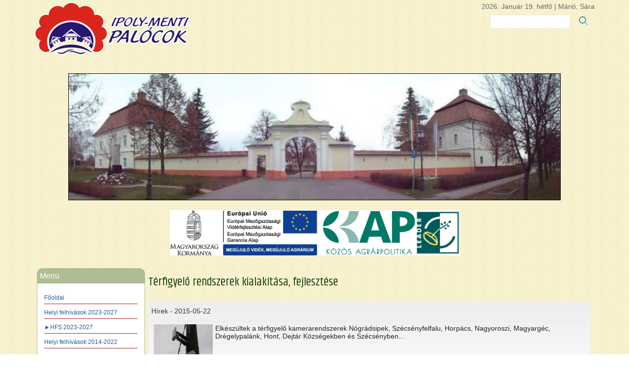

--- FILE ---
content_type: text/html; charset=UTF-8
request_url: https://palocok.com/hu/new/272/terfigyelo-rendszerek-kialakitasa-fejlesztese
body_size: 9385
content:


<!DOCTYPE html>
<html>
<head>
<base href="https://palocok.com/" />
<meta http-equiv="Content-Type" content="text/html; charset=utf-8" />
<meta name="robots" content="all, follow">
<link href="https://fonts.googleapis.com/css?family=Khand&subset=latin,latin-ext" rel="stylesheet" type="text/css">
<link href="css/paloc/style.css" rel="stylesheet" type="text/css">
<meta name="viewport" content="width=device-width, initial-scale=1.0">


<link rel="stylesheet" href="css/camera.css" type="text/css" media="screen" />
<link rel="stylesheet" href="css/colorbox.css" type="text/css" media="screen" />
<link rel="stylesheet" href="css/jsDatePick_ltr.css" type="text/css" media="screen" />

		

	<title>Térfigyelő rendszerek kialakítása, fejlesztése</title>
	<meta name="keywords" content="Térfigyelő rendszerek kialakítása, fejlesztése" />
	<meta name="description" content="Térfigyelő rendszerek kialakítása, fejlesztése" />

	
<script src="js/jquery-1.12.3.min.js"></script>
<script src="js/jquery.slides.min.js"></script>
<script src='js/jquery.easing-1.3.min.js'></script>
<script src='js/camera.min.js'></script> 
<script src="js/jquery.colorbox.js"></script>

<script src="js/system.js"></script>


<script>

	

	$(document).ready(function(){
		//Examples of how to assign the Colorbox event to elements
		$(".group1").colorbox({rel:'group1'});
		$(".group2").colorbox({rel:'group2', transition:"fade"});
		//$(".group3").colorbox({rel:'group3', slideshow:true, transition:"fade", width:"90%", height:"90%"});
		$(".group3").colorbox({rel:'group3', slideshow:true, transition:"fade"});
		$(".group4").colorbox({rel:'group4', slideshow:true});
		$(".ajax").colorbox();
		$(".youtube").colorbox({iframe:true, innerWidth:640, innerHeight:390});
		$(".vimeo").colorbox({iframe:true, innerWidth:500, innerHeight:409});
		$(".iframe").colorbox({iframe:true, width:"80%", height:"80%"});
		$(".inline").colorbox({inline:true, width:"50%"});
		$(".callbacks").colorbox({
			onOpen:function(){ alert('onOpen: colorbox is about to open'); },
			onLoad:function(){ alert('onLoad: colorbox has started to load the targeted content'); },
			onComplete:function(){ alert('onComplete: colorbox has displayed the loaded content'); },
			onCleanup:function(){ alert('onCleanup: colorbox has begun the close process'); },
			onClosed:function(){ alert('onClosed: colorbox has completely closed'); }
		});

		$('.non-retina').colorbox({rel:'group5', transition:'none'})
		$('.retina').colorbox({rel:'group5', transition:'none', retinaImage:true, retinaUrl:true});
		
		//Example of preserving a JavaScript event for inline calls.
		$("#click").click(function(){ 
			$('#click').css({"background-color":"#f00", "color":"#fff", "cursor":"inherit"}).text("Open this window again and this message will still be here.");
			return false;
		});
	});






	function popup(url) {
		var width  = 600;
		var height = 400;
		var left   = (screen.width  - width)/2;
		var top    = (screen.height - height)/2;
		var params = 'width='+width+', height='+height;
		params += ', top='+top+', left='+left;
		params += ', directories=no';
		params += ', location=no';
		params += ', menubar=no';
		params += ', resizable=no';
		params += ', scrollbars=yes';
		params += ', status=no';
		params += ', toolbar=no';
		newwin=window.open(url,'windowname5', params);
		if (window.focus) {newwin.focus()}
		return false;
	}






	function MiniCartShow() {
		if (window.XMLHttpRequest)
		{// code for IE7+, Firefox, Chrome, Opera, Safari
			nxmlhttp=new XMLHttpRequest();
		}
		else
		{// code for IE6, IE5
			nxmlhttp=new ActiveXObject("Microsoft.XMLHTTP");
		}
		nxmlhttp.onreadystatechange=function()
		{
			if (nxmlhttp.readyState==4 && nxmlhttp.status==200)
			{
				document.getElementById("CartContentMini").innerHTML=nxmlhttp.responseText;
			}
		}
		nxmlhttp.open("GET","AJAX/shop/addtocart.php",true);
		nxmlhttp.send();
	}



	function confirm_any(mit, any)
	{
		if (confirm(any)) {
			window.location=mit;
		}
	}
	
	function confirm_del(mit)
	{
		if (confirm("Valóban törölni akarja?")) {
			window.location=mit;
		}
	}
	
	function confirm_quit(mit)
	{
		if (confirm("Valóban ki szeretne lépni?")) {
			window.location=mit;
		}
	}
	
	function MM_openBrWindow(theURL,winName,features) { //v2.0
	  window.open(theURL,winName,features);
	}

	function FastLink(url) {
		if(navigator.appName == 'Microsoft Internet Explorer') {
			url = 'https://palocok.com/' + url;
			//alert(url);
		}
		if (url!="") location.href = url;
		//if (url!="") window.location.assign( url );
	}


	function MM_jumpMenu(targ,selObj,restore){ //v3.0
		eval(targ+".location='"+selObj.options[selObj.selectedIndex].value+"'")
		if (restore) selObj.selectedIndex=0;
	}


	function my_load()
	{
				document.getElementById('loading').style.display="none";
	}


	function main_menu_set() {
		
				var tomb = [];
				mehet=false;
						if( mehet ) {
			var i;
			for (i = 0; i < tomb.length; i++) {
				cim = tomb[i];
				document.getElementById(cim).style.display = "block";
			}
		}
	}


</script>


<style type="text/css">
	#dhtmltooltip{
	position: absolute;
	width: 150px;
	border: 2px solid black;
	padding: 2px;
	background-color: lightyellow;
	visibility: hidden;
	z-index: 100;
	font-family: Verdana, Arial, Helvetica, sans-serif;
	font-size: 10px;
	color: #333333;	/*Remove below line to remove shadow. Below line should always appear last within this CSS*/
	/*filter: progid:DXImageTransform.Microsoft.Shadow(color=gray,direction=135);*/
	}
</style>


</head>

<body onLoad="my_load()">
<div id="loading" ></div>

<div id="dhtmltooltip"></div>


<script type="text/javascript">

/***********************************************
* Cool DHTML tooltip script- C Dynamic Drive DHTML code library (www.dynamicdrive.com)
* This notice MUST stay intact for legal use
* Visit Dynamic Drive at http://www.dynamicdrive.com/ for full source code
***********************************************/

var offsetxpoint=-60 //Customize x offset of tooltip
var offsetypoint=20 //Customize y offset of tooltip
var ie=document.all
var ns6=document.getElementById && !document.all
var enabletip=false
if (ie||ns6)
var tipobj=document.all? document.all["dhtmltooltip"] : document.getElementById? document.getElementById("dhtmltooltip") : ""

function ietruebody(){
return (document.compatMode && document.compatMode!="BackCompat")? document.documentElement : document.body
}

function ddrivetip(thetext, thecolor, thewidth){
if (ns6||ie){
if (typeof thewidth!="undefined") tipobj.style.width=thewidth+"px"
if (typeof thecolor!="undefined" && thecolor!="") tipobj.style.backgroundColor=thecolor
tipobj.innerHTML=thetext
enabletip=true
return false
}
}

function positiontip(e){
if (enabletip){
var curX=(ns6)?e.pageX : event.clientX+ietruebody().scrollLeft;
var curY=(ns6)?e.pageY : event.clientY+ietruebody().scrollTop;
//Find out how close the mouse is to the corner of the window
var rightedge=ie&&!window.opera? ietruebody().clientWidth-event.clientX-offsetxpoint : window.innerWidth-e.clientX-offsetxpoint-20
var bottomedge=ie&&!window.opera? ietruebody().clientHeight-event.clientY-offsetypoint : window.innerHeight-e.clientY-offsetypoint-20

var leftedge=(offsetxpoint<0)? offsetxpoint*(-1) : -1000

//if the horizontal distance isn't enough to accomodate the width of the context menu
if (rightedge<tipobj.offsetWidth)
//move the horizontal position of the menu to the left by it's width
tipobj.style.left=ie? ietruebody().scrollLeft+event.clientX-tipobj.offsetWidth+"px" : window.pageXOffset+e.clientX-tipobj.offsetWidth+"px"
else if (curX<leftedge)
tipobj.style.left="5px"
else
//position the horizontal position of the menu where the mouse is positioned
tipobj.style.left=curX+offsetxpoint+"px"

//same concept with the vertical position
if (bottomedge<tipobj.offsetHeight)
	tipobj.style.top=ie? ietruebody().scrollTop+event.clientY-tipobj.offsetHeight-offsetypoint+"px" : window.pageYOffset+e.clientY-tipobj.offsetHeight-offsetypoint+"px"
else
tipobj.style.top=curY+offsetypoint+"px"
tipobj.style.visibility="visible"
}
}

function hideddrivetip(){
	if (ns6||ie){
		enabletip=false
		tipobj.style.visibility="hidden"
		tipobj.style.left="-1000px"
		tipobj.style.backgroundColor=''
		tipobj.style.width=''
	}
}

document.onmousemove=positiontip

</script>

<div id="wrapper">
	<div id="Header"><div class="FullWidth"><div class="FullWidth">
<div class="Left"><a href="http://www.palocok.com"><img alt="" src="picture/userfiles/banner/palocok_logo.png" style="max-width:100%" /></a></div>

<div class="Right" style="text-align: right;">2026. Január 19. hétfő | Márió, Sára<br />

		<form id="left_search_form" action="hu/search" method="post" accept-charset="utf-8">
			
			<table cellpadding="0" cellspacing="0" border="0" align="right">
				<tr>
					<td>
						<input type="text" name="search" id="search" class="Input" value="" >
					</td>
					<td>
						<input type="submit" class="ButtonSearch" value="" >
					</td>
				</tr>
			</table>
		</form>
		</div>
</div>

<p style="text-align:center">&nbsp;</p>

<p style="text-align:center"><img alt="" src="picture/userfiles/images/Bor_t_k_p.jpg" style="border-style:solid; border-width:1px; height:256px; width:1000px" /></p>

<p style="text-align:center"><img alt="" src="picture/userfiles/banner/kap_mod.jpg" style="max-width:100%; width:589px" /></p>
</div>
	</div>
	<div id="main">
		<div id="main_left">
	<div class="BoxMargin"></div>
	<div class="Box">
		<div class="BoxTop">
			<div class="BoxTitle">Menü</div>
		</div>
		<div class="BoxCont">
		
   <div><ul id="side_menu" class="side_menu"  style="padding-left: 10px; padding-right: 10px;">
      <li>
         <a href="hu/" >Főoldal</a>
      </li>

      <li>
         <a href="hu/article/83/helyi-felhivasok-2023-2027" >Helyi felhívások 2023-2027</a>
      </li>

      <li>
         <a id="myHeader3" href="javascript:slidemenu('newboxes3');" >►HFS 2023-2027</a>
      </li>
      <div name="menuboxes" id="newboxes3" style="display: none;">
<ul style="padding-left: 10px;" class="side_menu_sub">
         <li>
            <a href="hu/article/82/helyi-fejlesztesi-strategia-dokumentumai-es-fobb-esemenyei" >Helyi fejlesztési stratégia dokumentumai és főbb eseményei</a>
         </li>

      </ul></div>

      <li>
         <a href="hu/article/80/helyi-felhivasok-2014-2022" >Helyi felhívások 2014-2022</a>
      </li>

      <li>
         <a id="myHeader6" href="javascript:slidemenu('newboxes6');" >►HFS 2014-2020</a>
      </li>
      <div name="menuboxes" id="newboxes6" style="display: none;">
<ul style="padding-left: 10px;" class="side_menu_sub">
         <li>
            <a href="hu/article/15/forumok-a-2014-2020-as-programozasi-iranyok-bemutatasara-az-ipte-teruleten" >Fórumok a 2014-2020-as programozási irányok bemutatására az IPTE területén</a>
         </li>

         <li>
            <a href="hu/article/13/projektoteletek-gyujtese" >Projektöteletek gyűjtése</a>
         </li>

         <li>
            <a href="hu/article/14/helyi-fejlesztesi-strategia-dokumentumai" >Helyi fejlesztési stratégia dokumentumai</a>
         </li>

         <li>
            <a href="hu/article/17/leader-helyi-akciocsoportok-szamara-jaro-tamogatas" >LEADER Helyi Akciócsoportok számára járó támogatás</a>
         </li>

      </ul></div>

      <li>
         <a href="hu/news" >Hírek</a>
      </li>

      <li>
         <a id="myHeader12" href="javascript:slidemenu('newboxes12');" >►Dokumentumok</a>
      </li>
      <div name="menuboxes" id="newboxes12" style="display: none;">
<ul style="padding-left: 10px;" class="side_menu_sub">
         <li>
            <a href="hu/article/4/kozhasznusagi-jelentesek-es-kozgyules-dokumentumai" >Közhasznúsági jelentések és közgyűlés dokumentumai</a>
         </li>

         <li>
            <a href="hu/downloads" >Letölthető dokumentumok</a>
         </li>

      </ul></div>

      <li>
         <a href="hu/albums" >Galéria</a>
      </li>

      <li>
         <a href="hu/articles/?cat=22&mini_divs=1" >Településeink</a>
      </li>

      <li>
         <a href="hu/article/2/elerhetosegek" >Elérhetőségek</a>
      </li>

   </ul></div>

		
		</div>
		<div class="BoxFoot"></div>
	</div><div class="BoxMargin"></div>
		<div class="Box">
			<div class="BoxTop" >
				<div class="BoxTitle">Keresés</div>
			</div>
			<div class="BoxCont">
		<form id="left_search_form" action="hu/search" method="post" accept-charset="utf-8">
			<div style="float: left; position: relative; width: calc(100% - 65px);text-align: center;">
				<input type="text" name="search" id="search" class="Input" style="width: 100%;"  >
			</div>
			
			<div style="float: right; position: relative;">
				<input type="submit" class="ButtonSearch" value=""  >
			</div>
	
		</form>
		<div class="BoxMargin"></div></div>
			<div class="BoxFoot"></div>
		</div><div class="BoxMargin"></div>
		<div class="Box">
			<div class="BoxTop" >
				<div class="BoxTitle">Hírek</div>
			</div>
			<div class="BoxCont"><div class="BoxSep"></div><div class="FullWidth" style="line-height: 30px;"><a href="hu/new/526/kap-rd57-049-3-25-kodszamu-palyazat-lezarasa">KAP-RD57-049-3-25 kódszámú pályázat lezárása</a></div><div class="BoxSep"></div><div class="FullWidth" style="line-height: 30px;"><a href="hu/new/525/forum-meghivo-szugy">Fórum meghívó Szügy</a></div><div class="BoxSep"></div><div class="FullWidth" style="line-height: 30px;"><a href="hu/new/524/forum-szecsenyben">Fórum Szécsényben</a></div><div class="BoxSep"></div><div class="FullWidth" style="line-height: 30px;"><a href="hu/new/522/forum-magyarnandorban">Fórum Magyarnándorban</a></div><div class="BoxSep"></div><div class="FullWidth" style="line-height: 30px;"><a href="hu/new/523/forum-patakon">Fórum Patakon</a></div><div class="BoxSep"></div><div class="FullWidth" style="line-height: 30px;"><a href="hu/new/521/megjelent-a-telepuleskep-megorzese-cimu-helyi-felhivas">Megjelent a Településkép megőrzése című helyi felhívás</a></div><div class="BoxSep"></div><div class="FullWidth" style="line-height: 30px;"><a href="hu/new/520/kap-rd57-049-1-25-kodszamu-palyazat-lezarasa">KAP-RD57-049-1-25 kódszámú pályázat lezárása</a></div><div class="BoxSep"></div><div class="FullWidth" style="line-height: 30px;"><a href="hu/new/519/meghivo-forumra-helyi-vallalkozasok-fejlesztese">Meghívó fórumra (Helyi vállalkozások fejlesztése)</a></div><div class="BoxSep"></div><div class="FullWidth" style="line-height: 30px;"><a href="hu/new/517/megjelent-a-helyi-vallalkozasok-cimu-helyi-felhivas">Megjelent a Helyi vállalkozások című helyi felhívás</a></div><div class="BoxSep"></div><div class="FullWidth" style="line-height: 30px;"><a href="hu/new/518/kozgyules-meghivo-majus-20">Közgyűlés meghívó (május 20.)</a></div><div class="BoxSep"></div><div class="BoxMargin"></div><div class="FullWidth" style="text-align: right;"><a href="http://palocok.com/hu/news">még több >>></a></div></div>
			<div class="BoxFoot"></div>
		</div><div class="BoxMargin"></div>
		<div class="Box">
			<div class="BoxTop" >
				<div class="BoxTitle">Nyitvatartás</div>
			</div>
			<div class="BoxCont"><p style="text-align:center">h&eacute;tfő: 8:00-16:00&nbsp;<br />
kedd: 8:00-16:00&nbsp;<br />
szerda: 8:00-18:00&nbsp;<br />
cs&uuml;t&ouml;rt&ouml;k: 8:00-16:00&nbsp;<br />
p&eacute;ntek: 8:00-14:00</p>
</div>
			<div class="BoxFoot"></div>
		</div><div class="BoxMargin"></div>
		<div class="Box">
			<div class="BoxTop" >
				<div class="BoxTitle">Kiemelt linkek</div>
			</div>
			<div class="BoxCont"><p style="text-align:center"><a href="http://www.mnvh.eu/" target="_blank"><img alt="" src="/picture/userfiles/weblap/fooldal_dobozok/112776011173545588.jpg" style="max-width:100%" /></a></p>

<p style="text-align:center"><a href="http://www.facebook.com/palocok.hu/?fref=ts" target="_blank"><img alt="" src="/picture/userfiles/weblap/fooldal_dobozok/13143415311978496602.png" style="max-width:100%" /></a></p>

<p><a href="http://www.allamkincstar.gov.hu/" target="_blank"><img alt="" src="/picture/userfiles/image/magyar_llamkincst_r.png" style="border-style:solid; border-width:0px; height:57px; margin-left:0px; margin-right:0px; width:210px" /></a></p>
</div>
			<div class="BoxFoot"></div>
		</div>
		</div>
		
		<div id="main_center"><h1>Térfigyelő rendszerek kialakítása, fejlesztése</h1>
				<div class="ListBlock">
						<div class="ListBlockLine">
							<div class="Left">Hírek - 2015-05-22
							</div>
							<div class="Right">
							</div>
						</div>
						
						<div class="ListBlockSep"></div>
						
						<div class="ListBlockLeft" style="height: auto;">
							<img src="@pictures/news/cover/S/tLguJFoM.jpg" alt="Térfigyelő rendszerek kialakítása, fejlesztése" border="0" style="max-width: 120px;">
						</div>
						
						<div class="ListBlockRight">
							<div class="natur">  Elkészültek a térfigyelő kamerarendszerek Nógrádsipek, Szécsényfelfalu, Horpács, Nagyoroszi, Magyargéc, Drégelypalánk, Hont, Dejtár Községekben és Szécsényben...</div>
						</div>
				</div><div class="ArticleContent"><p>
<!--[if gte mso 9]><xml>
 <w:WordDocument>
  <w:View>Normal</w:View>
  <w:Zoom>0</w:Zoom>
  <w:TrackMoves/>
  <w:TrackFormatting/>
  <w:DoNotShowComments/>
  <w:HyphenationZone>21</w:HyphenationZone>
  <w:PunctuationKerning/>
  <w:ValidateAgainstSchemas/>
  <w:SaveIfXMLInvalid>false</w:SaveIfXMLInvalid>
  <w:IgnoreMixedContent>false</w:IgnoreMixedContent>
  <w:AlwaysShowPlaceholderText>false</w:AlwaysShowPlaceholderText>
  <w:DoNotPromoteQF/>
  <w:LidThemeOther>HU</w:LidThemeOther>
  <w:LidThemeAsian>X-NONE</w:LidThemeAsian>
  <w:LidThemeComplexScript>X-NONE</w:LidThemeComplexScript>
  <w:Compatibility>
   <w:BreakWrappedTables/>
   <w:SnapToGridInCell/>
   <w:WrapTextWithPunct/>
   <w:UseAsianBreakRules/>
   <w:DontGrowAutofit/>
   <w:SplitPgBreakAndParaMark/>
   <w:DontVertAlignCellWithSp/>
   <w:DontBreakConstrainedForcedTables/>
   <w:DontVertAlignInTxbx/>
   <w:Word11KerningPairs/>
   <w:CachedColBalance/>
  </w:Compatibility>
  <w:BrowserLevel>MicrosoftInternetExplorer4</w:BrowserLevel>
  <m:mathPr>
   <m:mathFont m:val="Cambria Math"/>
   <m:brkBin m:val="before"/>
   <m:brkBinSub m:val="--"/>
   <m:smallFrac m:val="off"/>
   <m:dispDef/>
   <m:lMargin m:val="0"/>
   <m:rMargin m:val="0"/>
   <m:defJc m:val="centerGroup"/>
   <m:wrapIndent m:val="1440"/>
   <m:intLim m:val="subSup"/>
   <m:naryLim m:val="undOvr"/>
  </m:mathPr></w:WordDocument>
</xml><![endif]--></p>
<p class="MsoNormal">
	&nbsp;</p>
<p class="MsoNormal">
	<span style="font-size:14.0pt;line-height:115%"><img alt="" src="picture/userfiles/image/Cikkek2015/Térfigyelők/IMG_2049 (Medium).jpg" style="border-width: 1px; border-style: solid; margin: 3px; float: left; width: 200px; height: 267px;" /></span></p>
<p class="MsoNormal" style="text-align: justify;">
	<span style="font-family:times new roman,times,serif;"><span style="font-size: 16px;">Elk&eacute;sz&uuml;ltek a t&eacute;rfigyelő kamerarendszerek N&oacute;gr&aacute;dsipek, Sz&eacute;cs&eacute;nyfelfalu, Horp&aacute;cs, Nagyoroszi, Magyarg&eacute;c, Dr&eacute;gelypal&aacute;nk, Hont, Dejt&aacute;r K&ouml;zs&eacute;gekben &eacute;s Sz&eacute;cs&eacute;nyben, amelyeket az Eur&oacute;pai Mezőgazdas&aacute;gi Vid&eacute;kfejleszt&eacute;si Alap (EMVA) &aacute;ltal ki&iacute;rt &eacute;s az Ipoly-menti Pal&oacute;cok LEADER HACS akci&oacute;csoport &aacute;ltal koordin&aacute;lt p&aacute;ly&aacute;zatokb&oacute;l val&oacute;s&iacute;tottak meg.</span></span></p>
<p style="text-align: justify;">
	<span style="font-family:times new roman,times,serif;"><span style="font-size: 16px;">A t&eacute;rfigyelő kamerarendszer &uuml;zembe&aacute;ll&iacute;t&aacute;s&aacute;t&oacute;l a bűncselekm&eacute;nyek sz&aacute;m&aacute;nak cs&ouml;kken&eacute;s&eacute;t v&aacute;rj&aacute;k az &Ouml;nkorm&aacute;nyzatok.Nagyban seg&iacute;ti majd a helyi rendőrs&eacute;g munk&aacute;j&aacute;t az esetleges bűn&uuml;gyek felder&iacute;t&eacute;se sor&aacute;n, v&aacute;rhat&oacute;an hozz&aacute;j&aacute;rul a k&ouml;zter&uuml;letek &aacute;llapot&aacute;nak megőrz&eacute;s&eacute;hez.</span></span></p>
<p style="text-align: justify;">
	&nbsp;</p>
<p style="text-align: justify;">
	&nbsp;</p>
<p style="text-align: justify;">
	&nbsp;</p>
<p style="text-align: justify;">
	<strong><span style="font-family:times new roman,times,serif;"><span style="font-size: 16px;">Projektek t&aacute;mogat&aacute;si &ouml;sszege:</span></span></strong></p>
<p style="text-align: justify;">
	<span style="font-family:times new roman,times,serif;"><span style="font-size: 16px;">N&oacute;gr&aacute;dsipeki Polg&aacute;rőr Egyes&uuml;let 2 636 103 Ft</span></span></p>
<p style="text-align: justify;">
	<span style="font-family:times new roman,times,serif;"><span style="font-size: 16px;">Sz&eacute;cs&eacute;nyfelfalu K&ouml;zs&eacute;gi Polg&aacute;rőr Egyes&uuml;let 2 488 604 Ft</span></span></p>
<p style="text-align: justify;">
	<span style="font-family:times new roman,times,serif;"><span style="font-size: 16px;">Horp&aacute;cs K&ouml;zs&eacute;g &Ouml;nkorm&aacute;nyzata 2 207 400 Ft</span></span></p>
<p style="text-align: justify;">
	<span style="font-family:times new roman,times,serif;"><span style="font-size: 16px;">Nagyoroszi K&ouml;zs&eacute;g &Ouml;nkorm&aacute;nyzata 2 674 560 Ft</span></span></p>
<p style="text-align: justify;">
	<span style="font-family:times new roman,times,serif;"><span style="font-size: 16px;">Magyarg&eacute;c K&ouml;zs&eacute;g &Ouml;nkorm&aacute;nyzat 1 955 695 Ft</span></span></p>
<p style="text-align: justify;">
	<span style="font-family:times new roman,times,serif;"><span style="font-size: 16px;">Dr&eacute;gelypal&aacute;nk K&ouml;zs&eacute;gi &Ouml;nkorm&aacute;nyzat 1 999 000 Ft</span></span></p>
<p style="text-align: justify;">
	<span style="font-family:times new roman,times,serif;"><span style="font-size: 16px;">Hont K&ouml;zs&eacute;g &Ouml;nkorm&aacute;nyzata 1 430 100 Ft</span></span></p>
<p style="text-align: justify;">
	<span style="font-family:times new roman,times,serif;"><span style="font-size: 16px;">Dejt&aacute;r K&ouml;zs&eacute;g &Ouml;nkorm&aacute;nyzata 1 807 600 Ft</span></span></p>
<p style="text-align: justify;">
	<span style="font-family:times new roman,times,serif;"><span style="font-size: 16px;">Sz&eacute;cs&eacute;ny &eacute;s T&eacute;rs&eacute;ge Polg&aacute;rőr, &Ouml;nk&eacute;ntes Tűzolt&oacute; &eacute;s Katasztr&oacute;fav&eacute;delmi Egyes&uuml;let 2 999 359 Ft</span></span></p>
<p>
<!--[if gte mso 9]><xml>
 <w:LatentStyles DefLockedState="false" DefUnhideWhenUsed="true"
  DefSemiHidden="true" DefQFormat="false" DefPriority="99"
  LatentStyleCount="267">
  <w:LsdException Locked="false" Priority="0" SemiHidden="false"
   UnhideWhenUsed="false" QFormat="true" Name="Normal"/>
  <w:LsdException Locked="false" Priority="9" SemiHidden="false"
   UnhideWhenUsed="false" QFormat="true" Name="heading 1"/>
  <w:LsdException Locked="false" Priority="9" QFormat="true" Name="heading 2"/>
  <w:LsdException Locked="false" Priority="9" QFormat="true" Name="heading 3"/>
  <w:LsdException Locked="false" Priority="9" QFormat="true" Name="heading 4"/>
  <w:LsdException Locked="false" Priority="9" QFormat="true" Name="heading 5"/>
  <w:LsdException Locked="false" Priority="9" QFormat="true" Name="heading 6"/>
  <w:LsdException Locked="false" Priority="9" QFormat="true" Name="heading 7"/>
  <w:LsdException Locked="false" Priority="9" QFormat="true" Name="heading 8"/>
  <w:LsdException Locked="false" Priority="9" QFormat="true" Name="heading 9"/>
  <w:LsdException Locked="false" Priority="39" Name="toc 1"/>
  <w:LsdException Locked="false" Priority="39" Name="toc 2"/>
  <w:LsdException Locked="false" Priority="39" Name="toc 3"/>
  <w:LsdException Locked="false" Priority="39" Name="toc 4"/>
  <w:LsdException Locked="false" Priority="39" Name="toc 5"/>
  <w:LsdException Locked="false" Priority="39" Name="toc 6"/>
  <w:LsdException Locked="false" Priority="39" Name="toc 7"/>
  <w:LsdException Locked="false" Priority="39" Name="toc 8"/>
  <w:LsdException Locked="false" Priority="39" Name="toc 9"/>
  <w:LsdException Locked="false" Priority="35" QFormat="true" Name="caption"/>
  <w:LsdException Locked="false" Priority="10" SemiHidden="false"
   UnhideWhenUsed="false" QFormat="true" Name="Title"/>
  <w:LsdException Locked="false" Priority="1" Name="Default Paragraph Font"/>
  <w:LsdException Locked="false" Priority="11" SemiHidden="false"
   UnhideWhenUsed="false" QFormat="true" Name="Subtitle"/>
  <w:LsdException Locked="false" Priority="22" SemiHidden="false"
   UnhideWhenUsed="false" QFormat="true" Name="Strong"/>
  <w:LsdException Locked="false" Priority="20" SemiHidden="false"
   UnhideWhenUsed="false" QFormat="true" Name="Emphasis"/>
  <w:LsdException Locked="false" Priority="59" SemiHidden="false"
   UnhideWhenUsed="false" Name="Table Grid"/>
  <w:LsdException Locked="false" UnhideWhenUsed="false" Name="Placeholder Text"/>
  <w:LsdException Locked="false" Priority="1" SemiHidden="false"
   UnhideWhenUsed="false" QFormat="true" Name="No Spacing"/>
  <w:LsdException Locked="false" Priority="60" SemiHidden="false"
   UnhideWhenUsed="false" Name="Light Shading"/>
  <w:LsdException Locked="false" Priority="61" SemiHidden="false"
   UnhideWhenUsed="false" Name="Light List"/>
  <w:LsdException Locked="false" Priority="62" SemiHidden="false"
   UnhideWhenUsed="false" Name="Light Grid"/>
  <w:LsdException Locked="false" Priority="63" SemiHidden="false"
   UnhideWhenUsed="false" Name="Medium Shading 1"/>
  <w:LsdException Locked="false" Priority="64" SemiHidden="false"
   UnhideWhenUsed="false" Name="Medium Shading 2"/>
  <w:LsdException Locked="false" Priority="65" SemiHidden="false"
   UnhideWhenUsed="false" Name="Medium List 1"/>
  <w:LsdException Locked="false" Priority="66" SemiHidden="false"
   UnhideWhenUsed="false" Name="Medium List 2"/>
  <w:LsdException Locked="false" Priority="67" SemiHidden="false"
   UnhideWhenUsed="false" Name="Medium Grid 1"/>
  <w:LsdException Locked="false" Priority="68" SemiHidden="false"
   UnhideWhenUsed="false" Name="Medium Grid 2"/>
  <w:LsdException Locked="false" Priority="69" SemiHidden="false"
   UnhideWhenUsed="false" Name="Medium Grid 3"/>
  <w:LsdException Locked="false" Priority="70" SemiHidden="false"
   UnhideWhenUsed="false" Name="Dark List"/>
  <w:LsdException Locked="false" Priority="71" SemiHidden="false"
   UnhideWhenUsed="false" Name="Colorful Shading"/>
  <w:LsdException Locked="false" Priority="72" SemiHidden="false"
   UnhideWhenUsed="false" Name="Colorful List"/>
  <w:LsdException Locked="false" Priority="73" SemiHidden="false"
   UnhideWhenUsed="false" Name="Colorful Grid"/>
  <w:LsdException Locked="false" Priority="60" SemiHidden="false"
   UnhideWhenUsed="false" Name="Light Shading Accent 1"/>
  <w:LsdException Locked="false" Priority="61" SemiHidden="false"
   UnhideWhenUsed="false" Name="Light List Accent 1"/>
  <w:LsdException Locked="false" Priority="62" SemiHidden="false"
   UnhideWhenUsed="false" Name="Light Grid Accent 1"/>
  <w:LsdException Locked="false" Priority="63" SemiHidden="false"
   UnhideWhenUsed="false" Name="Medium Shading 1 Accent 1"/>
  <w:LsdException Locked="false" Priority="64" SemiHidden="false"
   UnhideWhenUsed="false" Name="Medium Shading 2 Accent 1"/>
  <w:LsdException Locked="false" Priority="65" SemiHidden="false"
   UnhideWhenUsed="false" Name="Medium List 1 Accent 1"/>
  <w:LsdException Locked="false" UnhideWhenUsed="false" Name="Revision"/>
  <w:LsdException Locked="false" Priority="34" SemiHidden="false"
   UnhideWhenUsed="false" QFormat="true" Name="List Paragraph"/>
  <w:LsdException Locked="false" Priority="29" SemiHidden="false"
   UnhideWhenUsed="false" QFormat="true" Name="Quote"/>
  <w:LsdException Locked="false" Priority="30" SemiHidden="false"
   UnhideWhenUsed="false" QFormat="true" Name="Intense Quote"/>
  <w:LsdException Locked="false" Priority="66" SemiHidden="false"
   UnhideWhenUsed="false" Name="Medium List 2 Accent 1"/>
  <w:LsdException Locked="false" Priority="67" SemiHidden="false"
   UnhideWhenUsed="false" Name="Medium Grid 1 Accent 1"/>
  <w:LsdException Locked="false" Priority="68" SemiHidden="false"
   UnhideWhenUsed="false" Name="Medium Grid 2 Accent 1"/>
  <w:LsdException Locked="false" Priority="69" SemiHidden="false"
   UnhideWhenUsed="false" Name="Medium Grid 3 Accent 1"/>
  <w:LsdException Locked="false" Priority="70" SemiHidden="false"
   UnhideWhenUsed="false" Name="Dark List Accent 1"/>
  <w:LsdException Locked="false" Priority="71" SemiHidden="false"
   UnhideWhenUsed="false" Name="Colorful Shading Accent 1"/>
  <w:LsdException Locked="false" Priority="72" SemiHidden="false"
   UnhideWhenUsed="false" Name="Colorful List Accent 1"/>
  <w:LsdException Locked="false" Priority="73" SemiHidden="false"
   UnhideWhenUsed="false" Name="Colorful Grid Accent 1"/>
  <w:LsdException Locked="false" Priority="60" SemiHidden="false"
   UnhideWhenUsed="false" Name="Light Shading Accent 2"/>
  <w:LsdException Locked="false" Priority="61" SemiHidden="false"
   UnhideWhenUsed="false" Name="Light List Accent 2"/>
  <w:LsdException Locked="false" Priority="62" SemiHidden="false"
   UnhideWhenUsed="false" Name="Light Grid Accent 2"/>
  <w:LsdException Locked="false" Priority="63" SemiHidden="false"
   UnhideWhenUsed="false" Name="Medium Shading 1 Accent 2"/>
  <w:LsdException Locked="false" Priority="64" SemiHidden="false"
   UnhideWhenUsed="false" Name="Medium Shading 2 Accent 2"/>
  <w:LsdException Locked="false" Priority="65" SemiHidden="false"
   UnhideWhenUsed="false" Name="Medium List 1 Accent 2"/>
  <w:LsdException Locked="false" Priority="66" SemiHidden="false"
   UnhideWhenUsed="false" Name="Medium List 2 Accent 2"/>
  <w:LsdException Locked="false" Priority="67" SemiHidden="false"
   UnhideWhenUsed="false" Name="Medium Grid 1 Accent 2"/>
  <w:LsdException Locked="false" Priority="68" SemiHidden="false"
   UnhideWhenUsed="false" Name="Medium Grid 2 Accent 2"/>
  <w:LsdException Locked="false" Priority="69" SemiHidden="false"
   UnhideWhenUsed="false" Name="Medium Grid 3 Accent 2"/>
  <w:LsdException Locked="false" Priority="70" SemiHidden="false"
   UnhideWhenUsed="false" Name="Dark List Accent 2"/>
  <w:LsdException Locked="false" Priority="71" SemiHidden="false"
   UnhideWhenUsed="false" Name="Colorful Shading Accent 2"/>
  <w:LsdException Locked="false" Priority="72" SemiHidden="false"
   UnhideWhenUsed="false" Name="Colorful List Accent 2"/>
  <w:LsdException Locked="false" Priority="73" SemiHidden="false"
   UnhideWhenUsed="false" Name="Colorful Grid Accent 2"/>
  <w:LsdException Locked="false" Priority="60" SemiHidden="false"
   UnhideWhenUsed="false" Name="Light Shading Accent 3"/>
  <w:LsdException Locked="false" Priority="61" SemiHidden="false"
   UnhideWhenUsed="false" Name="Light List Accent 3"/>
  <w:LsdException Locked="false" Priority="62" SemiHidden="false"
   UnhideWhenUsed="false" Name="Light Grid Accent 3"/>
  <w:LsdException Locked="false" Priority="63" SemiHidden="false"
   UnhideWhenUsed="false" Name="Medium Shading 1 Accent 3"/>
  <w:LsdException Locked="false" Priority="64" SemiHidden="false"
   UnhideWhenUsed="false" Name="Medium Shading 2 Accent 3"/>
  <w:LsdException Locked="false" Priority="65" SemiHidden="false"
   UnhideWhenUsed="false" Name="Medium List 1 Accent 3"/>
  <w:LsdException Locked="false" Priority="66" SemiHidden="false"
   UnhideWhenUsed="false" Name="Medium List 2 Accent 3"/>
  <w:LsdException Locked="false" Priority="67" SemiHidden="false"
   UnhideWhenUsed="false" Name="Medium Grid 1 Accent 3"/>
  <w:LsdException Locked="false" Priority="68" SemiHidden="false"
   UnhideWhenUsed="false" Name="Medium Grid 2 Accent 3"/>
  <w:LsdException Locked="false" Priority="69" SemiHidden="false"
   UnhideWhenUsed="false" Name="Medium Grid 3 Accent 3"/>
  <w:LsdException Locked="false" Priority="70" SemiHidden="false"
   UnhideWhenUsed="false" Name="Dark List Accent 3"/>
  <w:LsdException Locked="false" Priority="71" SemiHidden="false"
   UnhideWhenUsed="false" Name="Colorful Shading Accent 3"/>
  <w:LsdException Locked="false" Priority="72" SemiHidden="false"
   UnhideWhenUsed="false" Name="Colorful List Accent 3"/>
  <w:LsdException Locked="false" Priority="73" SemiHidden="false"
   UnhideWhenUsed="false" Name="Colorful Grid Accent 3"/>
  <w:LsdException Locked="false" Priority="60" SemiHidden="false"
   UnhideWhenUsed="false" Name="Light Shading Accent 4"/>
  <w:LsdException Locked="false" Priority="61" SemiHidden="false"
   UnhideWhenUsed="false" Name="Light List Accent 4"/>
  <w:LsdException Locked="false" Priority="62" SemiHidden="false"
   UnhideWhenUsed="false" Name="Light Grid Accent 4"/>
  <w:LsdException Locked="false" Priority="63" SemiHidden="false"
   UnhideWhenUsed="false" Name="Medium Shading 1 Accent 4"/>
  <w:LsdException Locked="false" Priority="64" SemiHidden="false"
   UnhideWhenUsed="false" Name="Medium Shading 2 Accent 4"/>
  <w:LsdException Locked="false" Priority="65" SemiHidden="false"
   UnhideWhenUsed="false" Name="Medium List 1 Accent 4"/>
  <w:LsdException Locked="false" Priority="66" SemiHidden="false"
   UnhideWhenUsed="false" Name="Medium List 2 Accent 4"/>
  <w:LsdException Locked="false" Priority="67" SemiHidden="false"
   UnhideWhenUsed="false" Name="Medium Grid 1 Accent 4"/>
  <w:LsdException Locked="false" Priority="68" SemiHidden="false"
   UnhideWhenUsed="false" Name="Medium Grid 2 Accent 4"/>
  <w:LsdException Locked="false" Priority="69" SemiHidden="false"
   UnhideWhenUsed="false" Name="Medium Grid 3 Accent 4"/>
  <w:LsdException Locked="false" Priority="70" SemiHidden="false"
   UnhideWhenUsed="false" Name="Dark List Accent 4"/>
  <w:LsdException Locked="false" Priority="71" SemiHidden="false"
   UnhideWhenUsed="false" Name="Colorful Shading Accent 4"/>
  <w:LsdException Locked="false" Priority="72" SemiHidden="false"
   UnhideWhenUsed="false" Name="Colorful List Accent 4"/>
  <w:LsdException Locked="false" Priority="73" SemiHidden="false"
   UnhideWhenUsed="false" Name="Colorful Grid Accent 4"/>
  <w:LsdException Locked="false" Priority="60" SemiHidden="false"
   UnhideWhenUsed="false" Name="Light Shading Accent 5"/>
  <w:LsdException Locked="false" Priority="61" SemiHidden="false"
   UnhideWhenUsed="false" Name="Light List Accent 5"/>
  <w:LsdException Locked="false" Priority="62" SemiHidden="false"
   UnhideWhenUsed="false" Name="Light Grid Accent 5"/>
  <w:LsdException Locked="false" Priority="63" SemiHidden="false"
   UnhideWhenUsed="false" Name="Medium Shading 1 Accent 5"/>
  <w:LsdException Locked="false" Priority="64" SemiHidden="false"
   UnhideWhenUsed="false" Name="Medium Shading 2 Accent 5"/>
  <w:LsdException Locked="false" Priority="65" SemiHidden="false"
   UnhideWhenUsed="false" Name="Medium List 1 Accent 5"/>
  <w:LsdException Locked="false" Priority="66" SemiHidden="false"
   UnhideWhenUsed="false" Name="Medium List 2 Accent 5"/>
  <w:LsdException Locked="false" Priority="67" SemiHidden="false"
   UnhideWhenUsed="false" Name="Medium Grid 1 Accent 5"/>
  <w:LsdException Locked="false" Priority="68" SemiHidden="false"
   UnhideWhenUsed="false" Name="Medium Grid 2 Accent 5"/>
  <w:LsdException Locked="false" Priority="69" SemiHidden="false"
   UnhideWhenUsed="false" Name="Medium Grid 3 Accent 5"/>
  <w:LsdException Locked="false" Priority="70" SemiHidden="false"
   UnhideWhenUsed="false" Name="Dark List Accent 5"/>
  <w:LsdException Locked="false" Priority="71" SemiHidden="false"
   UnhideWhenUsed="false" Name="Colorful Shading Accent 5"/>
  <w:LsdException Locked="false" Priority="72" SemiHidden="false"
   UnhideWhenUsed="false" Name="Colorful List Accent 5"/>
  <w:LsdException Locked="false" Priority="73" SemiHidden="false"
   UnhideWhenUsed="false" Name="Colorful Grid Accent 5"/>
  <w:LsdException Locked="false" Priority="60" SemiHidden="false"
   UnhideWhenUsed="false" Name="Light Shading Accent 6"/>
  <w:LsdException Locked="false" Priority="61" SemiHidden="false"
   UnhideWhenUsed="false" Name="Light List Accent 6"/>
  <w:LsdException Locked="false" Priority="62" SemiHidden="false"
   UnhideWhenUsed="false" Name="Light Grid Accent 6"/>
  <w:LsdException Locked="false" Priority="63" SemiHidden="false"
   UnhideWhenUsed="false" Name="Medium Shading 1 Accent 6"/>
  <w:LsdException Locked="false" Priority="64" SemiHidden="false"
   UnhideWhenUsed="false" Name="Medium Shading 2 Accent 6"/>
  <w:LsdException Locked="false" Priority="65" SemiHidden="false"
   UnhideWhenUsed="false" Name="Medium List 1 Accent 6"/>
  <w:LsdException Locked="false" Priority="66" SemiHidden="false"
   UnhideWhenUsed="false" Name="Medium List 2 Accent 6"/>
  <w:LsdException Locked="false" Priority="67" SemiHidden="false"
   UnhideWhenUsed="false" Name="Medium Grid 1 Accent 6"/>
  <w:LsdException Locked="false" Priority="68" SemiHidden="false"
   UnhideWhenUsed="false" Name="Medium Grid 2 Accent 6"/>
  <w:LsdException Locked="false" Priority="69" SemiHidden="false"
   UnhideWhenUsed="false" Name="Medium Grid 3 Accent 6"/>
  <w:LsdException Locked="false" Priority="70" SemiHidden="false"
   UnhideWhenUsed="false" Name="Dark List Accent 6"/>
  <w:LsdException Locked="false" Priority="71" SemiHidden="false"
   UnhideWhenUsed="false" Name="Colorful Shading Accent 6"/>
  <w:LsdException Locked="false" Priority="72" SemiHidden="false"
   UnhideWhenUsed="false" Name="Colorful List Accent 6"/>
  <w:LsdException Locked="false" Priority="73" SemiHidden="false"
   UnhideWhenUsed="false" Name="Colorful Grid Accent 6"/>
  <w:LsdException Locked="false" Priority="19" SemiHidden="false"
   UnhideWhenUsed="false" QFormat="true" Name="Subtle Emphasis"/>
  <w:LsdException Locked="false" Priority="21" SemiHidden="false"
   UnhideWhenUsed="false" QFormat="true" Name="Intense Emphasis"/>
  <w:LsdException Locked="false" Priority="31" SemiHidden="false"
   UnhideWhenUsed="false" QFormat="true" Name="Subtle Reference"/>
  <w:LsdException Locked="false" Priority="32" SemiHidden="false"
   UnhideWhenUsed="false" QFormat="true" Name="Intense Reference"/>
  <w:LsdException Locked="false" Priority="33" SemiHidden="false"
   UnhideWhenUsed="false" QFormat="true" Name="Book Title"/>
  <w:LsdException Locked="false" Priority="37" Name="Bibliography"/>
  <w:LsdException Locked="false" Priority="39" QFormat="true" Name="TOC Heading"/>
 </w:LatentStyles>
</xml><![endif]--><!--[if gte mso 10]>
<style>
 /* Style Definitions */
 table.MsoNormalTable
	{mso-style-name:"Normál táblázat";
	mso-tstyle-rowband-size:0;
	mso-tstyle-colband-size:0;
	mso-style-noshow:yes;
	mso-style-priority:99;
	mso-style-qformat:yes;
	mso-style-parent:"";
	mso-padding-alt:0cm 5.4pt 0cm 5.4pt;
	mso-para-margin-top:0cm;
	mso-para-margin-right:0cm;
	mso-para-margin-bottom:10.0pt;
	mso-para-margin-left:0cm;
	line-height:115%;
	mso-pagination:widow-orphan;
	font-size:11.0pt;
	font-family:"Calibri","sans-serif";
	mso-ascii-font-family:Calibri;
	mso-ascii-theme-font:minor-latin;
	mso-fareast-font-family:"Times New Roman";
	mso-fareast-theme-font:minor-fareast;
	mso-hansi-font-family:Calibri;
	mso-hansi-theme-font:minor-latin;
	mso-bidi-font-family:"Times New Roman";
	mso-bidi-theme-font:minor-bidi;}
</style>
<![endif]--></p>
</div>
		</div>
		
	</div>
	
	
	<div id="foot"><div class="FullWidthSep">&nbsp;</div>
	<div id="back-top-wrapper" class="visible-desktop"><p id="back-top"><a href="#top"><span>Top</span></a></p></div>
	<div class="FullWidth">

		<div class="foot_block">
			<p>&nbsp;Ipoly-menti Pal&oacute;cok T&eacute;rs&eacute;gfejlesztő Egyes&uuml;let</p>

<p>Minden jog fenntartva. A felt&ouml;lt&eacute;si hib&aacute;k&eacute;rt eln&eacute;z&eacute;st k&eacute;r&uuml;nk &eacute;s felelőss&eacute;get nem v&aacute;llalunk.</p>

<p>A cookie-k seg&iacute;tenek szolg&aacute;ltat&aacute;saink biztos&iacute;t&aacute;s&aacute;ban. Szolg&aacute;ltat&aacute;saink ig&eacute;nybe v&eacute;tel&eacute;vel &Ouml;n beleegyezik a cookie-k haszn&aacute;lat&aacute;ba.</p>

		</div>

		<div class="foot_block">
			<p>2699 Sz&uuml;gy, R&aacute;k&oacute;czi &uacute;t 99-101.</p>

<p>Telefon:&nbsp;06-35/ 544-007, 06-35/ 544-008</p>

<p>Email c&iacute;m:&nbsp;ipte2008@gmail.com</p>

<p><a href="hu/article/81">Besz&aacute;mol&oacute; anyagok</a></p>

		</div>


		<div class="foot_block">
			<p align="left" class="apro"><a href="hu/sitemap">Oldaltérkép</a></p>
			&nbsp;
			
			<p align="left" class="apro">time : 0.069120168685913</p>
			
			<p align="left" class="apro"><span class="apro">made by : <a href="http://www.bgyinfo.hu/ref" target="_blank">BgyInfo</a></p>
		</div>
		
	</div>

	<div class="FullWidth" >&nbsp;</div>
	
	</div>
</div><script type="text/javascript" src="js/jquery.slimmenu.min.js"></script>


<script>
	$('ul.slimmenu').slimmenu({
		resizeWidth: '700',
		collapserTitle: 'Főmenü',
		easingEffect:'easeInOutQuint',
		animSpeed:'medium',
		indentChildren: true,
		childrenIndenter: '&raquo;'
	});


	$(document).ready(function() {


		//************************************************
		// div slide open-close
		if($('div.trigger').length > 0) {
			$('div.trigger').click(function() {
				if ($(this).hasClass('open')) {
					$(this).removeClass('open');
					$(this).addClass('close');
					$(this).next().slideDown(400);
					return false;
				} else {
					$(this).removeClass('close');
					$(this).addClass('open');
					$(this).next().slideUp(400);
					return false;
				}			
			});
		}


		//************************************************	
		 // hides the slickbox as soon as the DOM is ready
		$("#HiddenDiv").hide();
		
		$("#hidr").click(function () {
			$("#HiddenDiv:last-child").hide(1000, function () {
			// use callee so don't have to name the function
				$(this).prev().hide(1000, arguments.callee); 
			});
		});
		$("#showr").click(function () {
			$("#HiddenDiv").show(2000);
		});

		/*
		$(function() {
			$('#slides').slidesjs({
				width: 1140,
				height: 350,
				play: {
				active: false,
				auto: true,
				interval: 5000,
				swap: true,
				restartDelay: 2500,
				},
				pagination: {
					active: false,
					effect: "fade"
				},
				navigation: {
					active: false,
					effect: "fade"
				},
				play: {
					effect:"fade",
					auto: true,
					interval: 4000,
				},
				effect: {
					fade: {
					speed: 800
					}
				}
			});
		});
		*/


	});




		
		// ---------------------------------------------------------
		// Back to Top
		// ---------------------------------------------------------
		jQuery(document).ready(function(){
			jQuery(window).scroll(function () {
				if (jQuery(this).scrollTop() > 100) {
					jQuery('#back-top').fadeIn();
				} else {
					jQuery('#back-top').fadeOut();
				}
			});
			jQuery('#back-top a').click(function () {
				jQuery('body,html').stop(false, false).animate({
					scrollTop: 0
				}, 800);
				return false;
			});
		});

	
</script>	


</body>
</html>



--- FILE ---
content_type: text/html; charset=UTF-8
request_url: https://palocok.com/css/paloc/my.css
body_size: 7137
content:


<!DOCTYPE html>
<html>
<head>
<base href="https://palocok.com/" />
<meta http-equiv="Content-Type" content="text/html; charset=utf-8" />
<meta name="robots" content="all, follow">
<link href="https://fonts.googleapis.com/css?family=Khand&subset=latin,latin-ext" rel="stylesheet" type="text/css">
<link href="css/paloc/style.css" rel="stylesheet" type="text/css">
<meta name="viewport" content="width=device-width, initial-scale=1.0">


<link rel="stylesheet" href="css/camera.css" type="text/css" media="screen" />
<link rel="stylesheet" href="css/colorbox.css" type="text/css" media="screen" />
<link rel="stylesheet" href="css/jsDatePick_ltr.css" type="text/css" media="screen" />

		

	<title>Ipoly-menti Palócok Térségfejlesztő Egyesület</title>
	<meta name="keywords" content="Ipoly-menti Palócok Térségfejlesztő Egyesület" />
	<meta name="description" content="Ipoly-menti Palócok Térségfejlesztő Egyesület" />

	
<script src="js/jquery-1.12.3.min.js"></script>
<script src="js/jquery.slides.min.js"></script>
<script src='js/jquery.easing-1.3.min.js'></script>
<script src='js/camera.min.js'></script> 
<script src="js/jquery.colorbox.js"></script>

<script src="js/system.js"></script>


<script>

	

	$(document).ready(function(){
		//Examples of how to assign the Colorbox event to elements
		$(".group1").colorbox({rel:'group1'});
		$(".group2").colorbox({rel:'group2', transition:"fade"});
		//$(".group3").colorbox({rel:'group3', slideshow:true, transition:"fade", width:"90%", height:"90%"});
		$(".group3").colorbox({rel:'group3', slideshow:true, transition:"fade"});
		$(".group4").colorbox({rel:'group4', slideshow:true});
		$(".ajax").colorbox();
		$(".youtube").colorbox({iframe:true, innerWidth:640, innerHeight:390});
		$(".vimeo").colorbox({iframe:true, innerWidth:500, innerHeight:409});
		$(".iframe").colorbox({iframe:true, width:"80%", height:"80%"});
		$(".inline").colorbox({inline:true, width:"50%"});
		$(".callbacks").colorbox({
			onOpen:function(){ alert('onOpen: colorbox is about to open'); },
			onLoad:function(){ alert('onLoad: colorbox has started to load the targeted content'); },
			onComplete:function(){ alert('onComplete: colorbox has displayed the loaded content'); },
			onCleanup:function(){ alert('onCleanup: colorbox has begun the close process'); },
			onClosed:function(){ alert('onClosed: colorbox has completely closed'); }
		});

		$('.non-retina').colorbox({rel:'group5', transition:'none'})
		$('.retina').colorbox({rel:'group5', transition:'none', retinaImage:true, retinaUrl:true});
		
		//Example of preserving a JavaScript event for inline calls.
		$("#click").click(function(){ 
			$('#click').css({"background-color":"#f00", "color":"#fff", "cursor":"inherit"}).text("Open this window again and this message will still be here.");
			return false;
		});
	});






	function popup(url) {
		var width  = 600;
		var height = 400;
		var left   = (screen.width  - width)/2;
		var top    = (screen.height - height)/2;
		var params = 'width='+width+', height='+height;
		params += ', top='+top+', left='+left;
		params += ', directories=no';
		params += ', location=no';
		params += ', menubar=no';
		params += ', resizable=no';
		params += ', scrollbars=yes';
		params += ', status=no';
		params += ', toolbar=no';
		newwin=window.open(url,'windowname5', params);
		if (window.focus) {newwin.focus()}
		return false;
	}






	function MiniCartShow() {
		if (window.XMLHttpRequest)
		{// code for IE7+, Firefox, Chrome, Opera, Safari
			nxmlhttp=new XMLHttpRequest();
		}
		else
		{// code for IE6, IE5
			nxmlhttp=new ActiveXObject("Microsoft.XMLHTTP");
		}
		nxmlhttp.onreadystatechange=function()
		{
			if (nxmlhttp.readyState==4 && nxmlhttp.status==200)
			{
				document.getElementById("CartContentMini").innerHTML=nxmlhttp.responseText;
			}
		}
		nxmlhttp.open("GET","AJAX/shop/addtocart.php",true);
		nxmlhttp.send();
	}



	function confirm_any(mit, any)
	{
		if (confirm(any)) {
			window.location=mit;
		}
	}
	
	function confirm_del(mit)
	{
		if (confirm("Valóban törölni akarja?")) {
			window.location=mit;
		}
	}
	
	function confirm_quit(mit)
	{
		if (confirm("Valóban ki szeretne lépni?")) {
			window.location=mit;
		}
	}
	
	function MM_openBrWindow(theURL,winName,features) { //v2.0
	  window.open(theURL,winName,features);
	}

	function FastLink(url) {
		if(navigator.appName == 'Microsoft Internet Explorer') {
			url = 'https://palocok.com/' + url;
			//alert(url);
		}
		if (url!="") location.href = url;
		//if (url!="") window.location.assign( url );
	}


	function MM_jumpMenu(targ,selObj,restore){ //v3.0
		eval(targ+".location='"+selObj.options[selObj.selectedIndex].value+"'")
		if (restore) selObj.selectedIndex=0;
	}


	function my_load()
	{
				document.getElementById('loading').style.display="none";
	}


	function main_menu_set() {
		
				var tomb = [];
				mehet=false;
						if( mehet ) {
			var i;
			for (i = 0; i < tomb.length; i++) {
				cim = tomb[i];
				document.getElementById(cim).style.display = "block";
			}
		}
	}


</script>


<style type="text/css">
	#dhtmltooltip{
	position: absolute;
	width: 150px;
	border: 2px solid black;
	padding: 2px;
	background-color: lightyellow;
	visibility: hidden;
	z-index: 100;
	font-family: Verdana, Arial, Helvetica, sans-serif;
	font-size: 10px;
	color: #333333;	/*Remove below line to remove shadow. Below line should always appear last within this CSS*/
	/*filter: progid:DXImageTransform.Microsoft.Shadow(color=gray,direction=135);*/
	}
</style>


</head>

<body onLoad="my_load()">
<div id="loading" ></div>

<div id="dhtmltooltip"></div>


<script type="text/javascript">

/***********************************************
* Cool DHTML tooltip script- C Dynamic Drive DHTML code library (www.dynamicdrive.com)
* This notice MUST stay intact for legal use
* Visit Dynamic Drive at http://www.dynamicdrive.com/ for full source code
***********************************************/

var offsetxpoint=-60 //Customize x offset of tooltip
var offsetypoint=20 //Customize y offset of tooltip
var ie=document.all
var ns6=document.getElementById && !document.all
var enabletip=false
if (ie||ns6)
var tipobj=document.all? document.all["dhtmltooltip"] : document.getElementById? document.getElementById("dhtmltooltip") : ""

function ietruebody(){
return (document.compatMode && document.compatMode!="BackCompat")? document.documentElement : document.body
}

function ddrivetip(thetext, thecolor, thewidth){
if (ns6||ie){
if (typeof thewidth!="undefined") tipobj.style.width=thewidth+"px"
if (typeof thecolor!="undefined" && thecolor!="") tipobj.style.backgroundColor=thecolor
tipobj.innerHTML=thetext
enabletip=true
return false
}
}

function positiontip(e){
if (enabletip){
var curX=(ns6)?e.pageX : event.clientX+ietruebody().scrollLeft;
var curY=(ns6)?e.pageY : event.clientY+ietruebody().scrollTop;
//Find out how close the mouse is to the corner of the window
var rightedge=ie&&!window.opera? ietruebody().clientWidth-event.clientX-offsetxpoint : window.innerWidth-e.clientX-offsetxpoint-20
var bottomedge=ie&&!window.opera? ietruebody().clientHeight-event.clientY-offsetypoint : window.innerHeight-e.clientY-offsetypoint-20

var leftedge=(offsetxpoint<0)? offsetxpoint*(-1) : -1000

//if the horizontal distance isn't enough to accomodate the width of the context menu
if (rightedge<tipobj.offsetWidth)
//move the horizontal position of the menu to the left by it's width
tipobj.style.left=ie? ietruebody().scrollLeft+event.clientX-tipobj.offsetWidth+"px" : window.pageXOffset+e.clientX-tipobj.offsetWidth+"px"
else if (curX<leftedge)
tipobj.style.left="5px"
else
//position the horizontal position of the menu where the mouse is positioned
tipobj.style.left=curX+offsetxpoint+"px"

//same concept with the vertical position
if (bottomedge<tipobj.offsetHeight)
	tipobj.style.top=ie? ietruebody().scrollTop+event.clientY-tipobj.offsetHeight-offsetypoint+"px" : window.pageYOffset+e.clientY-tipobj.offsetHeight-offsetypoint+"px"
else
tipobj.style.top=curY+offsetypoint+"px"
tipobj.style.visibility="visible"
}
}

function hideddrivetip(){
	if (ns6||ie){
		enabletip=false
		tipobj.style.visibility="hidden"
		tipobj.style.left="-1000px"
		tipobj.style.backgroundColor=''
		tipobj.style.width=''
	}
}

document.onmousemove=positiontip

</script>

<div id="wrapper">
	<div id="Header"><div class="FullWidth"><div class="FullWidth">
<div class="Left"><a href="http://www.palocok.com"><img alt="" src="picture/userfiles/banner/palocok_logo.png" style="max-width:100%" /></a></div>

<div class="Right" style="text-align: right;">2026. Január 19. hétfő | Márió, Sára<br />

		<form id="left_search_form" action="hu/search" method="post" accept-charset="utf-8">
			
			<table cellpadding="0" cellspacing="0" border="0" align="right">
				<tr>
					<td>
						<input type="text" name="search" id="search" class="Input" value="" >
					</td>
					<td>
						<input type="submit" class="ButtonSearch" value="" >
					</td>
				</tr>
			</table>
		</form>
		</div>
</div>

<p style="text-align:center">&nbsp;</p>

<p style="text-align:center"><img alt="" src="picture/userfiles/images/Bor_t_k_p.jpg" style="border-style:solid; border-width:1px; height:256px; width:1000px" /></p>

<p style="text-align:center"><img alt="" src="picture/userfiles/banner/kap_mod.jpg" style="max-width:100%; width:589px" /></p>
</div>
	</div>
	<div id="main">
		<div id="main_left">
	<div class="BoxMargin"></div>
	<div class="Box">
		<div class="BoxTop">
			<div class="BoxTitle">Menü</div>
		</div>
		<div class="BoxCont">
		
   <div><ul id="side_menu" class="side_menu"  style="padding-left: 10px; padding-right: 10px;">
      <li>
         <a href="hu/" >Főoldal</a>
      </li>

      <li>
         <a href="hu/article/83/helyi-felhivasok-2023-2027" >Helyi felhívások 2023-2027</a>
      </li>

      <li>
         <a id="myHeader3" href="javascript:slidemenu('newboxes3');" >►HFS 2023-2027</a>
      </li>
      <div name="menuboxes" id="newboxes3" style="display: none;">
<ul style="padding-left: 10px;" class="side_menu_sub">
         <li>
            <a href="hu/article/82/helyi-fejlesztesi-strategia-dokumentumai-es-fobb-esemenyei" >Helyi fejlesztési stratégia dokumentumai és főbb eseményei</a>
         </li>

      </ul></div>

      <li>
         <a href="hu/article/80/helyi-felhivasok-2014-2022" >Helyi felhívások 2014-2022</a>
      </li>

      <li>
         <a id="myHeader6" href="javascript:slidemenu('newboxes6');" >►HFS 2014-2020</a>
      </li>
      <div name="menuboxes" id="newboxes6" style="display: none;">
<ul style="padding-left: 10px;" class="side_menu_sub">
         <li>
            <a href="hu/article/15/forumok-a-2014-2020-as-programozasi-iranyok-bemutatasara-az-ipte-teruleten" >Fórumok a 2014-2020-as programozási irányok bemutatására az IPTE területén</a>
         </li>

         <li>
            <a href="hu/article/13/projektoteletek-gyujtese" >Projektöteletek gyűjtése</a>
         </li>

         <li>
            <a href="hu/article/14/helyi-fejlesztesi-strategia-dokumentumai" >Helyi fejlesztési stratégia dokumentumai</a>
         </li>

         <li>
            <a href="hu/article/17/leader-helyi-akciocsoportok-szamara-jaro-tamogatas" >LEADER Helyi Akciócsoportok számára járó támogatás</a>
         </li>

      </ul></div>

      <li>
         <a href="hu/news" >Hírek</a>
      </li>

      <li>
         <a id="myHeader12" href="javascript:slidemenu('newboxes12');" >►Dokumentumok</a>
      </li>
      <div name="menuboxes" id="newboxes12" style="display: none;">
<ul style="padding-left: 10px;" class="side_menu_sub">
         <li>
            <a href="hu/article/4/kozhasznusagi-jelentesek-es-kozgyules-dokumentumai" >Közhasznúsági jelentések és közgyűlés dokumentumai</a>
         </li>

         <li>
            <a href="hu/downloads" >Letölthető dokumentumok</a>
         </li>

      </ul></div>

      <li>
         <a href="hu/albums" >Galéria</a>
      </li>

      <li>
         <a href="hu/articles/?cat=22&mini_divs=1" >Településeink</a>
      </li>

      <li>
         <a href="hu/article/2/elerhetosegek" >Elérhetőségek</a>
      </li>

   </ul></div>

		
		</div>
		<div class="BoxFoot"></div>
	</div><div class="BoxMargin"></div>
		<div class="Box">
			<div class="BoxTop" >
				<div class="BoxTitle">Keresés</div>
			</div>
			<div class="BoxCont">
		<form id="left_search_form" action="hu/search" method="post" accept-charset="utf-8">
			<div style="float: left; position: relative; width: calc(100% - 65px);text-align: center;">
				<input type="text" name="search" id="search" class="Input" style="width: 100%;"  >
			</div>
			
			<div style="float: right; position: relative;">
				<input type="submit" class="ButtonSearch" value=""  >
			</div>
	
		</form>
		<div class="BoxMargin"></div></div>
			<div class="BoxFoot"></div>
		</div><div class="BoxMargin"></div>
		<div class="Box">
			<div class="BoxTop" >
				<div class="BoxTitle">Hírek</div>
			</div>
			<div class="BoxCont"><div class="BoxSep"></div><div class="FullWidth" style="line-height: 30px;"><a href="hu/new/526/kap-rd57-049-3-25-kodszamu-palyazat-lezarasa">KAP-RD57-049-3-25 kódszámú pályázat lezárása</a></div><div class="BoxSep"></div><div class="FullWidth" style="line-height: 30px;"><a href="hu/new/525/forum-meghivo-szugy">Fórum meghívó Szügy</a></div><div class="BoxSep"></div><div class="FullWidth" style="line-height: 30px;"><a href="hu/new/524/forum-szecsenyben">Fórum Szécsényben</a></div><div class="BoxSep"></div><div class="FullWidth" style="line-height: 30px;"><a href="hu/new/522/forum-magyarnandorban">Fórum Magyarnándorban</a></div><div class="BoxSep"></div><div class="FullWidth" style="line-height: 30px;"><a href="hu/new/523/forum-patakon">Fórum Patakon</a></div><div class="BoxSep"></div><div class="FullWidth" style="line-height: 30px;"><a href="hu/new/521/megjelent-a-telepuleskep-megorzese-cimu-helyi-felhivas">Megjelent a Településkép megőrzése című helyi felhívás</a></div><div class="BoxSep"></div><div class="FullWidth" style="line-height: 30px;"><a href="hu/new/520/kap-rd57-049-1-25-kodszamu-palyazat-lezarasa">KAP-RD57-049-1-25 kódszámú pályázat lezárása</a></div><div class="BoxSep"></div><div class="FullWidth" style="line-height: 30px;"><a href="hu/new/519/meghivo-forumra-helyi-vallalkozasok-fejlesztese">Meghívó fórumra (Helyi vállalkozások fejlesztése)</a></div><div class="BoxSep"></div><div class="FullWidth" style="line-height: 30px;"><a href="hu/new/517/megjelent-a-helyi-vallalkozasok-cimu-helyi-felhivas">Megjelent a Helyi vállalkozások című helyi felhívás</a></div><div class="BoxSep"></div><div class="FullWidth" style="line-height: 30px;"><a href="hu/new/518/kozgyules-meghivo-majus-20">Közgyűlés meghívó (május 20.)</a></div><div class="BoxSep"></div><div class="BoxMargin"></div><div class="FullWidth" style="text-align: right;"><a href="http://palocok.com/hu/news">még több >>></a></div></div>
			<div class="BoxFoot"></div>
		</div><div class="BoxMargin"></div>
		<div class="Box">
			<div class="BoxTop" >
				<div class="BoxTitle">Nyitvatartás</div>
			</div>
			<div class="BoxCont"><p style="text-align:center">h&eacute;tfő: 8:00-16:00&nbsp;<br />
kedd: 8:00-16:00&nbsp;<br />
szerda: 8:00-18:00&nbsp;<br />
cs&uuml;t&ouml;rt&ouml;k: 8:00-16:00&nbsp;<br />
p&eacute;ntek: 8:00-14:00</p>
</div>
			<div class="BoxFoot"></div>
		</div><div class="BoxMargin"></div>
		<div class="Box">
			<div class="BoxTop" >
				<div class="BoxTitle">Kiemelt linkek</div>
			</div>
			<div class="BoxCont"><p style="text-align:center"><a href="http://www.mnvh.eu/" target="_blank"><img alt="" src="/picture/userfiles/weblap/fooldal_dobozok/112776011173545588.jpg" style="max-width:100%" /></a></p>

<p style="text-align:center"><a href="http://www.facebook.com/palocok.hu/?fref=ts" target="_blank"><img alt="" src="/picture/userfiles/weblap/fooldal_dobozok/13143415311978496602.png" style="max-width:100%" /></a></p>

<p><a href="http://www.allamkincstar.gov.hu/" target="_blank"><img alt="" src="/picture/userfiles/image/magyar_llamkincst_r.png" style="border-style:solid; border-width:0px; height:57px; margin-left:0px; margin-right:0px; width:210px" /></a></p>
</div>
			<div class="BoxFoot"></div>
		</div>
		</div>
		
		<div id="main_center"><div class="ArticleContent"><h1>Tisztelt &Eacute;rdeklődő!</h1>

<h2>&Uuml;dv&ouml;z&ouml;lj&uuml;k az Ipoly-menti Pal&oacute;cok T&eacute;rs&eacute;gfejlesztő Egyes&uuml;let honlapj&aacute;n!</h2>

<p><img alt="" src="picture/userfiles/weblap/kezdolap/egyesuletelnok.jpg" style="float:left; height:184px; margin:5px; width:115px" />Egyes&uuml;let&uuml;nket 2008-ban 161 szervezet hozta l&eacute;tre, melyhez hozz&aacute;tartozik a teljes sz&eacute;cs&eacute;nyi, a balassagyarmati &eacute;s a r&eacute;ts&aacute;gi kist&eacute;rs&eacute;g telep&uuml;l&eacute;seinek nagy r&eacute;sze, illetve a p&aacute;szt&oacute;i kist&eacute;rs&eacute;g egy k&ouml;zs&eacute;ge, &ouml;sszesen 49 telep&uuml;l&eacute;s.</p>

<p>Első sorban a Minisztereln&ouml;ks&eacute;g agr&aacute;r-vid&eacute;kfejleszt&eacute;si programok&eacute;rt felelős helyettes &aacute;llamtitk&aacute;rs&aacute;g &aacute;ltal meghirdetett Leader program helyi koordin&aacute;l&aacute;s&aacute;ban vesz&uuml;nk r&eacute;szt. Munkaszervezet&uuml;nk sz&uuml;gyi irod&aacute;ja Leader - p&aacute;ly&aacute;zati inform&aacute;ci&oacute;s k&ouml;zpontk&eacute;nt a h&eacute;t minden napj&aacute;n az &uuml;gyfelek rendelkez&eacute;s&eacute;re &aacute;ll.</p>

<p>Az Egyes&uuml;let feladat&aacute;nak &eacute;rzi a t&eacute;rs&eacute;gben valamennyi szervezet, v&aacute;llalkoz&aacute;s, &ouml;nkorm&aacute;nyzat &eacute;rdekeinek k&eacute;pviselet&eacute;t, &eacute;s akt&iacute;van szeretne k&ouml;zreműk&ouml;dni, helyt &aacute;llni a region&aacute;lis, multilater&aacute;lis projektek megval&oacute;s&iacute;t&aacute;s&aacute;ban. Felk&eacute;sz&iacute;ti a helyi szereplőket, t&aacute;j&eacute;koztat&oacute;kat tart, a t&aacute;mogatott int&eacute;zked&eacute;sekkel kapcsolatban projekt-elők&eacute;sz&iacute;t&eacute;st v&eacute;gez, valamint seg&iacute;ts&eacute;get ad a projektgazd&aacute;knak a t&aacute;mogat&aacute;si k&eacute;relmek &ouml;ssze&aacute;ll&iacute;t&aacute;s&aacute;ban.</p>

<p>A honlapunk egy &aacute;tfog&oacute; kultur&aacute;lis &eacute;s inform&aacute;ci&oacute;s port&aacute;l, mely k&eacute;zzel foghat&oacute; k&ouml;zels&eacute;gbe hozza a p&aacute;ly&aacute;zati lehetős&eacute;get, naprak&eacute;sz h&iacute;rekkel szolg&aacute;l a k&ouml;rny&eacute;kbeli esem&eacute;nyekről, ugyanakkor sz&aacute;mos int&eacute;zm&eacute;ny, szervezet &eacute;s helyi termelő el&eacute;rhetős&eacute;ge is megtal&aacute;lhat&oacute; itt.</p>

<p>B&iacute;zom abban, hogy honlapunk b&ouml;ng&eacute;sz&eacute;se sor&aacute;n minden inform&aacute;ci&oacute;t be tud gyűjteni egyes&uuml;let&uuml;nkről, t&eacute;rs&eacute;g&uuml;nkről &eacute;s hamarosan tagjaink k&ouml;zt k&ouml;sz&ouml;nthetj&uuml;k!</p>

<p style="text-align:right">Halmosi Gy&ouml;rgy<br />
eln&ouml;k &nbsp; &nbsp; &nbsp;&nbsp;</p>
</div>
		</div>
		
	</div>
	
	
	<div id="foot"><div class="FullWidthSep">&nbsp;</div>
	<div id="back-top-wrapper" class="visible-desktop"><p id="back-top"><a href="#top"><span>Top</span></a></p></div>
	<div class="FullWidth">

		<div class="foot_block">
			<p>&nbsp;Ipoly-menti Pal&oacute;cok T&eacute;rs&eacute;gfejlesztő Egyes&uuml;let</p>

<p>Minden jog fenntartva. A felt&ouml;lt&eacute;si hib&aacute;k&eacute;rt eln&eacute;z&eacute;st k&eacute;r&uuml;nk &eacute;s felelőss&eacute;get nem v&aacute;llalunk.</p>

<p>A cookie-k seg&iacute;tenek szolg&aacute;ltat&aacute;saink biztos&iacute;t&aacute;s&aacute;ban. Szolg&aacute;ltat&aacute;saink ig&eacute;nybe v&eacute;tel&eacute;vel &Ouml;n beleegyezik a cookie-k haszn&aacute;lat&aacute;ba.</p>

		</div>

		<div class="foot_block">
			<p>2699 Sz&uuml;gy, R&aacute;k&oacute;czi &uacute;t 99-101.</p>

<p>Telefon:&nbsp;06-35/ 544-007, 06-35/ 544-008</p>

<p>Email c&iacute;m:&nbsp;ipte2008@gmail.com</p>

<p><a href="hu/article/81">Besz&aacute;mol&oacute; anyagok</a></p>

		</div>


		<div class="foot_block">
			<p align="left" class="apro"><a href="hu/sitemap">Oldaltérkép</a></p>
			&nbsp;
			
			<p align="left" class="apro">time : 0.10720181465149</p>
			
			<p align="left" class="apro"><span class="apro">made by : <a href="http://www.bgyinfo.hu/ref" target="_blank">BgyInfo</a></p>
		</div>
		
	</div>

	<div class="FullWidth" >&nbsp;</div>
	
	</div>
</div><script type="text/javascript" src="js/jquery.slimmenu.min.js"></script>


<script>
	$('ul.slimmenu').slimmenu({
		resizeWidth: '700',
		collapserTitle: 'Főmenü',
		easingEffect:'easeInOutQuint',
		animSpeed:'medium',
		indentChildren: true,
		childrenIndenter: '&raquo;'
	});


	$(document).ready(function() {


		//************************************************
		// div slide open-close
		if($('div.trigger').length > 0) {
			$('div.trigger').click(function() {
				if ($(this).hasClass('open')) {
					$(this).removeClass('open');
					$(this).addClass('close');
					$(this).next().slideDown(400);
					return false;
				} else {
					$(this).removeClass('close');
					$(this).addClass('open');
					$(this).next().slideUp(400);
					return false;
				}			
			});
		}


		//************************************************	
		 // hides the slickbox as soon as the DOM is ready
		$("#HiddenDiv").hide();
		
		$("#hidr").click(function () {
			$("#HiddenDiv:last-child").hide(1000, function () {
			// use callee so don't have to name the function
				$(this).prev().hide(1000, arguments.callee); 
			});
		});
		$("#showr").click(function () {
			$("#HiddenDiv").show(2000);
		});

		/*
		$(function() {
			$('#slides').slidesjs({
				width: 1140,
				height: 350,
				play: {
				active: false,
				auto: true,
				interval: 5000,
				swap: true,
				restartDelay: 2500,
				},
				pagination: {
					active: false,
					effect: "fade"
				},
				navigation: {
					active: false,
					effect: "fade"
				},
				play: {
					effect:"fade",
					auto: true,
					interval: 4000,
				},
				effect: {
					fade: {
					speed: 800
					}
				}
			});
		});
		*/


	});




		
		// ---------------------------------------------------------
		// Back to Top
		// ---------------------------------------------------------
		jQuery(document).ready(function(){
			jQuery(window).scroll(function () {
				if (jQuery(this).scrollTop() > 100) {
					jQuery('#back-top').fadeIn();
				} else {
					jQuery('#back-top').fadeOut();
				}
			});
			jQuery('#back-top a').click(function () {
				jQuery('body,html').stop(false, false).animate({
					scrollTop: 0
				}, 800);
				return false;
			});
		});

	
</script>	


</body>
</html>



--- FILE ---
content_type: text/css
request_url: https://palocok.com/css/paloc/style.css
body_size: 537
content:
@charset "utf-8";
/* CSS Document */

@import url(font.css);
@import url(album.css);
@import url(back_top.css);
@import url(box.css);
@import url(cart.css);
@import url(cat.css);
@import url(design.css);
@import url(div_slide.css);
@import url(event.css);
@import url(faq.css);
@import url(foot.css);
@import url(gbook.css);
@import url(list_block.css);
@import url(news.css);
@import url(pict_slide.css);
@import url(poll.css);
@import url(price.css);
@import url(product.css);
@import url(profile.css);
@import url(search.css);
@import url(slimmenu.css);
@import url(struct.css);
@import url(user.css);
@import url(side_menu.css);
@import url(rules.css);


@import url(my.css);


--- FILE ---
content_type: text/css
request_url: https://palocok.com/css/paloc/font.css
body_size: 372
content:
@charset "utf-8";
/* CSS Document */

/*Oswald*/ { 
@font-face {
 font-family: 'Oswald';
 font-style: normal;
 font-weight: 400;
 src: local('Oswald Regular'), local('Oswald-Regular'), url(../font/oswald/-g5pDUSRgvxvOl5u-a_WHw.woff) format('woff');
} 
 } 
/*Playfair Display*/ { 
@font-face {
 font-family: 'Playfair Display';
 font-style: normal;
 font-weight: 400;
 src: local('Playfair Display'), local('PlayfairDisplay-Regular'), url(../font/playfair/2NBgzUtEeyB-Xtpr9bm1CZa6Tn9fxpDPuRSK4Gn5Ybw.woff) format('woff');
} 
 } 


--- FILE ---
content_type: text/css
request_url: https://palocok.com/css/paloc/album.css
body_size: 1291
content:
@charset "utf-8";
/* CSS Document */

.album-content { 
position:relative;
overflow:hidden;
width:774px;
height:auto;
left:-13px;
color:#fff; 
 } 
.album-content span a { 
color:#fff;
transition-property: all;
transition-duration: 0.5s;
transition-timing-function: ease;
transition-delay: 0s; 
 } 
.album-content span a:hover { 
color:#00b8e6; 
 } 
.album-content-art-img { 
margin: 6px 0 7px 13px;
float:left;
overflow:visible;
width:245px;
height:140px;
position:relative;
border:0; 
 } 
.album-content-img { 
margin: 6px 0 7px 13px;
float:left;
overflow:visible;
width:245px;
height:170px;
position:relative;
border:0; 
 } 
.album-down { 
position:relative;
width:225px;
height:30px;
background-color:#323232;
line-height:30px;
text-align:left;
font-weight: bold;
overflow:hidden;
padding:0 10px; 
 } 
.album-gallery-img { 
margin: 6px 0 7px 13px;
float:left;
overflow:visible;
width:245px;
height:140px;
position:relative;
border:0; 
 } 
.album-info-title { 
position:relative;
width:100%;
height:28px;
float:left;
line-height:28px;
font-family:&quot;Trebuchet MS&quot;, Arial, Helvetica, sans-serif;
font-weight:bold;
font-size:16px;
color:#555; 
 } 
.album-info-title span { 
font-size:12px;
color:#00b8e6;
font-weight:normal; 
 } 
.album_info { 
position:relative;
width:739px;
height:auto;
padding:10px;
color:#555;
border: 1px solid #CCC;
text-align:justify;
margin:15px 0;
overflow:hidden; 
 } 


--- FILE ---
content_type: text/css
request_url: https://palocok.com/css/paloc/back_top.css
body_size: 622
content:
@charset "utf-8";
/* CSS Document */

#back-top { 
display:none; 
 } 
#back-top a { 
display:block;
width:51px;
text-align:center;
text-decoration:none;
/*text-transform:uppercase;*/
text-transform:capitalize;
transition:1s;
color:#fff;
font-size:20px;
font-family:&quot;Trebuchet MS&quot;, &quot;Trebuchet MS&quot;, Arial, Helvetica, sans-serif;
font-weight:bold;
line-height:51px; 
 } 
#back-top a:hover { 
color:#fff; 
 } 
#back-top a:hover span { 
background-color:#00b8e6; 
 } 
#back-top span { 
display:block;
width:51px;
height:51px;
margin-bottom:7px;
background:#323232 url(../../@img/up-arrow.gif) no-repeat center 13px;
border-radius:51px;
transition:1s; 
 } 
#back-top-wrapper { 
position:fixed;
right:10px;
bottom:10px;
overflow:hidden;
z-index:99; 
 } 


--- FILE ---
content_type: text/css
request_url: https://palocok.com/css/paloc/box.css
body_size: 1050
content:
@charset "utf-8";
/* CSS Document */

.Box { 
float: left;
position: relative;
width: auto;
overflow: hidden;
width: calc(100% - 2px);
border: 1px solid rgb(174,189,148);
background-color:#FFF;
border-radius:10px;
-moz-border-radius: 10px; 
 } 
.Box a { 
font-weight: normal;
font-size: 12px; 
 } 
.BoxCont { 
float: left;
position: relative;
width: 96%;
left: 2%;
overflow: hidden; 
 } 
.BoxFoot { 
float: left;
position: relative;
width: 100%;
overflow: hidden;
height: 20px;
background-color: rgb(174,189,148);
border: none;
margin-top: 5px; 
 } 
.BoxMargin { 
float: left;
position: relative;
width: 100%;
height: 6px; 
 } 
.BoxSep { 
float: left;
position: relative;
/*left: 5px;*/
width: 100%;
height: 6px;
background-image: url(../../@img/sep_bg.png);
overflow: hidden; 
 } 
.BoxTitle { 
left: 5px;
color: #FFF;
float: left;
position: relative;
font-family: Verdana, Arial, Helvetica, sans-serif;
font-size: 16px;
font-weight: normal;
overflow: hidden;/*text-shadow: 2px 2px 4px #000;*/ 
 } 
.BoxTop { 
float: left;
position: relative;
width: 100%;
overflow: hidden;
background-color: rgb(174,189,148);
padding-top: 6px;
padding-bottom: 6px;
margin-bottom: 5px; 
 } 


--- FILE ---
content_type: text/css
request_url: https://palocok.com/css/paloc/cart.css
body_size: 210
content:
@charset "utf-8";
/* CSS Document */

.CartBoxEmpty { 
font-family: 'Oswald', sans-serif;
font-size: 20px;
text-align: center;
color: #FF9900; 
 } 
.CartBoxItem { 
font-family: 'Oswald', sans-serif;
font-size: 16px;
text-align: center;
color: #00CC33; 
 } 
.CartBoxPrice { 
font-family: 'Oswald', sans-serif;
font-size: 20px;
text-align: center;
color: #FF9900; 
 } 


--- FILE ---
content_type: text/css
request_url: https://palocok.com/css/paloc/cat.css
body_size: 748
content:
@charset "utf-8";
/* CSS Document */

.CatLeftSideMenu { 
float: left;
position: relative;
width: 100%;
background: linear-gradient(#FFF, #F5F5F5);
height: auto;
min-height: 16px;
padding-top: 5px;
padding-top: 5px;
border-bottom: solid 1px #DDD; 
 } 
.CatLeftSideMenu a:hover { 
font-weight: normal;
color: #FF6600; 
 } 
.CatLeftSideMenu a:link, .CatLeftSideMenu a:visited, .CatLeftSideMenu a:active { 
font-weight: normal;
color: #FF6600; 
 } 
.CatListWithPictBox { 
float: left;
position: relative;
overflow: hidden;
/*width: 120px;*/
width: calc(33% - 14px);
height: 180px;
margin: 6px;
border: solid 1px #CCC;
text-align: center;
-moz-border-radius: 10px;
border-radius: 10px; 
 } 
.CatListWithPictBoxPicture { 
width: 100%;
height: 140px;
min-height: 140px;
overflow: hidden; 
 } 
.CatListWithPictBoxTitle { 
width: 100%;
height: 40px;
background-color:#EEE;
padding-top: 3px; 
 } 


--- FILE ---
content_type: text/css
request_url: https://palocok.com/css/paloc/design.css
body_size: 10972
content:
@charset "utf-8";
/* CSS Document */

#BrowserHidden, #BrowserHidden1, #BrowserHidden2, #BrowserHidden3,  #BrowserHidden4, #BrowserHidden5, #BrowserHidden6, #BrowserHidden7,  #BrowserHidden8, #BrowserHidden9, #BrowserHidden10, #BrowserHidden_file { 
position: relative;
 width: 100%;
 height: 28px;
 text-align: right;
 -moz-opacity: 0;
 filter: alpha(opacity: 0);
 opacity: 0;
 z-index: 2;
cursor: pointer; 
 } 
#BrowserVisible, #BrowserVisible1, #BrowserVisible2, #BrowserVisible3,  #BrowserVisible4, #BrowserVisible5, #BrowserVisible6, #BrowserVisible7,  #BrowserVisible8, #BrowserVisible9, #BrowserVisible10, #BrowserVisible_file { 
position: absolute;
 top: 0px;
 left: 0px;
 z-index: 1;
 background:url(../../@img/upload.png) 100% 0px no-repeat;
 height: 28px;
 width: 100%; 
 } 
#FileField, #FileField1, #FileField2, #FileField3, #FileField4, #FileField5,  #FileField6, #FileField7, #FileField8, #FileField9, #FileField10, #FileField_file { 
width: 70%;
 height: 23px;
 margin-right: 85px;
padding: 0 5px 0 5px;
 border: solid 1px #555;
 font-size: 16px;
font-weight: bold;
background-color: #DDD;
color: #fd500f; 
 } 
#IdoMaszk td { 
width: 65px; 
 } 
#SepShadow { 
width: 100%;
height: 15px;
 background-image: url(../../img/system/sep_shadow.jpg);
background-repeat: repeat-x; 
 } 
.alcim { 
font-family: Verdana, Arial, Helvetica, sans-serif;
font-size: 12px;
color: #5A6678;
font-weight: bold; 
 } 
.apro { 
font-family: Verdana, Arial, Helvetica, sans-serif;
font-size: 9px;
color: #5A6678; 
 } 
.ArtBigPictShadow { 
box-shadow: 3px 3px 6px #666; 
 } 
.ArticleContent { 
width: 100%;
float: left;
position: relative;
color: #111;
font-size: 14px; 
 } 
.ArticleContent img { 
max-width: 100%;
height: auto;
margin: 3px; 
 } 
.art_galeria { 
float: left;
position: relative;
width: 100%; 
 } 
.art_galeria .album_pre_pict { 
position: relative;
float: left;
 margin: 3px;
padding: 3px;
border: #EEE 1px solid;
width: 160px;
height: 160px;
overflow: hidden;
text-align: center;
border-radius: 3px;
box-shadow: 3px 3px 3px #EEE; 
 } 
.art_galeria .album_pre_pict:hover { 
box-shadow: 3px 3px 3px #888; 
 } 
.Button { 
width: 140px;
height: 26px;
 font-family: 'Open Sans', sans-serif;
font-size: 13px;
font-weight: normal;
color: #333;
text-decoration: none;
border:none;
/*background-color: #74C5F0;*/
background-color: #EEE;
border: solid 1px #DDD;
box-shadow: 2px 2px 6px #666; 
 } 
.ButtonMini { 
height: 20px;
width: 100px;
 font-family: 'Open Sans', sans-serif;
font-size: 12px;
font-weight: normal;
color: #FFFFFF;
text-decoration: none;
background-color: #EEE;
border: solid 1px #DDD; 
 } 
.buttonnrbg { 
background-image: url(img/system/button/button_nr.jpg);
background-repeat: no-repeat;
height: 55px;
width: 120px;
font-family: Verdana, Arial, Helvetica, sans-serif;
font-size: 10px;
font-weight: bold;
color: #FFFFFF;
text-align: center; 
 } 
.ButtonSearch { 
background: url(../../img/system/button/lupe.png) no-repeat center center;
border: none;
margin: 12px;
width: 20px;
height: 20px; 
 } 
.contentup_box { 
position:relative;
float: left;
width: 100%;
height: auto;
overflow: hidden; 
 } 
.contentup_box_alert { 
position:relative;
float: left;
width: 100%;
height: auto;
overflow: hidden;
font-family: Arial, Helvetica, sans-serif;
font-weight: normal;
font-size: 14px;
color: red; 
 } 
.contentup_box_info { 
position:relative;
float: left;
width: 100%;
height: auto;
overflow: hidden;
font-family: Verdana, Arial, Helvetica, sans-serif;
font-weight: normal;
font-size: 13px;
font-style:italic;
color: #999; 
 } 
.contentup_box_side { 
float: left;
position: relative;
width: calc(50% - 12px);
min-width: 300px;
height: 34px;
line-height: 30px;
font-family: Arial, Helvetica, sans-serif;
font-weight: normal;
font-size: 14px;
color: #333; 
 } 
.contentup_field { 
color: #333;
font-family: Arial, Helvetica, sans-serif;
font-size: 12px;
font-weight: normal;
width: 100%;
height: 28px;
padding: 0 10px 0 10px;
border: 1px solid #555;
background-color: #EEE; 
 } 
.contentup_field_separator { 
float: left;
position: relative;
width: 100%;
height: 8px; 
 } 
.egyseg { 
float: left;
position: relative;
width: 610px;
/*overflow: hidden;*/
border: solid 1px #335566; 
 } 
.error { 
font-family: Verdana, Arial, Helvetica, sans-serif;
font-size: 11px;
font-weight: bold;
color: #CC0000; 
 } 
.frissdatum { 
font-family: Verdana, Arial, Helvetica, sans-serif;
font-size: 11px;
color: #5A6678;
font-weight: bold;
width: 90px;
border-bottom-width: 1px;
border-bottom-style: solid;
border-bottom-color: #5A6678;
/*background-color: #CCFF66;*/ 
 } 
.frisslinkarea { 
font-family: Verdana, Arial, Helvetica, sans-serif;
font-size: 11px;
color: #5A6678;
font-weight: bold;
width: 110px;
border-bottom-width: 1px;
border-bottom-style: solid;
border-bottom-color: #5A6678;
/*background-color: #CCCC66;*/ 
 } 
.frissprew { 
font-family: Verdana, Arial, Helvetica, sans-serif;
font-size: 11px;
color: #5A6678;
width: 605px;
overflow: hidden; 
 } 
.frisstitle { 
font-family: Verdana, Arial, Helvetica, sans-serif;
font-size: 11px;
color: #5A6678;
font-weight: bold;
width: 400px;
overflow: hidden;
border-bottom-width: 1px;
border-bottom-style: solid;
border-bottom-color: #5A6678;
/*background-color: #FFCC66;*/ 
 } 
.IdoMaszkElemIgen { 
background-color: #00FF66; 
 } 
.IdoMaszkElemNem { 
background-color: #FF0033; 
 } 
.IdoMaszkTh { 
font-family: Verdana, Arial, Helvetica, sans-serif;
font-size: 10px;
font-weight: bold;
color: #333333;
background-color: #CCCCCC;
text-align: center; 
 } 
.IdoMaszkTime { 
font-family: &quot;Courier New&quot;, Courier, monospace;
font-size: 12px;
font-weight: bold;
color: #333333;
background-color: #EEE; 
 } 
.Input { 
font-family: Verdana, Arial, Helvetica, sans-serif;
font-size: 12px;
color: #003300;
background-color: #FEFEFE;
border: 1px solid #EEE;
padding: 6px;
margin: 6px; 
 } 
.InputArea { 
font-family: Verdana, Arial, Helvetica, sans-serif;
font-size: 12px;
color: #000000;
background-color: #FEFEFE;
border: 1px solid #EEE;
padding: 6px;
margin: 6px; 
 } 
.InputList { 
font-family: Verdana, Arial, Helvetica, sans-serif;
font-size: 12px;
color: #003300;
background-color: #FEFEFE;
border: 1px solid #EEE;
padding: 6px;
margin: 6px; 
 } 
.InputMini { 
font-family: Verdana, Arial, Helvetica, sans-serif;
font-size: 12px;
color: #003300;
background-color: #FEFEFE;
border: 1px solid #EEE;
padding: 6px;
margin: 6px; 
 } 
.kepkeret { 
border: 1px solid #006699;
padding: 2px; 
 } 
.kiemelt { 
font-family: Verdana, Arial, Helvetica, sans-serif;
font-size: 11px;
color: #5A6678;
font-weight: bold; 
 } 
.natur { 
font-family: Verdana, Arial, Helvetica, sans-serif;
font-size: 12px;
color: #5A6678; 
 } 
.natur_lista { 
font-family: Verdana, Arial, Helvetica, sans-serif;
font-size: 11px;
color: #5A6678;
width: 400px; 
 } 
.PagerBox { 
float: left;
position: relative;
width: calc(100% - 10px);
font-family: Verdana, Arial, Helvetica, sans-serif;
font-size: 12px;
color: #333333;
margin: 5px;
padding-top: 5px;
padding-bottom: 5px;
border-top-width: 1px;
border-bottom-width: 1px;
border-top-style: dotted;
border-bottom-style: dotted;
border-top-color: #D2C8A5;
border-bottom-color: #D2C8A5; 
 } 
.poll { 
font-family: Verdana, Arial, Helvetica, sans-serif;
font-size: 10px;
color: #5A6678; 
 } 
.remove_btn { 
position:absolute;
float: left;
/*width:30px;
height:30px;
padding-left: 3px;
padding-top: 5px;*/
/*background-color: #F00;*/
color:#F00;
font-size: 20px;
font-weight: bold;
left: 2px;
z-index: 10; 
 } 
.sep { 
height: 6px;
margin-top: 2px;
margin-bottom: 2px;
border-bottom-width: 1px;
border-bottom-style: dotted;
border-bottom-color: #CCCCCC;
font-size: 2px; 
 } 
.tablesep { 
font-family: Verdana, Arial, Helvetica, sans-serif;
font-size: 4px;
background-image: url(img/system/event_title_bg.jpg);
background-repeat: no-repeat;
background-position: left bottom; 
 } 
.TableTitle { 
font-family: Arial, Helvetica, sans-serif;
font-size: 12px;
font-weight: bold;
color: #009933;
height: 36px;
background-image: url(../../img/system/h1.jpg);
background-repeat: repeat-x; 
 } 
.textarea { 
width: calc(100% - 22px);
font-family: Tahoma, Verdana, Arial;
font-size: 12px;
font-weight: normal;
color: #333;
text-decoration: none;
border: solid 1px #555;
background-color: #EEE;
padding: 0 10px 0 10px;
min-height: 65px;; 
 } 
.title { 
float: left;
position: relative;
width: 610px;
height: 36px;
background-image: url(img/system/title.jpg);
background-repeat: no-repeat;
font-family: Verdana, Arial, Helvetica, sans-serif;
font-size: 11px;
/*color: #95A0B0;*/
color: #FFFFFF;
font-weight: bold;
text-align: center;
padding-top: 10px;
overflow: hidden;
/*border: solid 1px #3355666;*/ 
 } 
.upload_box { 
position: relative;
width: 100%;
height: 28px;
margin: 0 0 8px 0; 
 } 
.upload_left { 
position: relative;
width: 30%;
height: 28px;
float: left;
padding-top: 3px;
color: #555;
font-family: Arial, Helvetica, sans-serif;
font-size: 16px;
font-weight: bold; 
 } 
.upload_right { 
position: relative;
width: 70%;
height: 28px;
float: left; 
 } 
a:active { 
font-family: Verdana, Arial, Helvetica, sans-serif;
font-size: 12px;
color: #003366;
text-decoration: none;
font-weight: bold; 
 } 
a:hover { 
font-family: Verdana, Arial, Helvetica, sans-serif;
font-size: 12px;
color: #003366;
text-decoration: none;
font-weight: bold; 
 } 
a:link { 
font-family: Verdana, Arial, Helvetica, sans-serif;
font-size: 12px;
/*color: #5A6678;*/
color: #FF6600;
text-decoration: none;
font-weight: bold; 
 } 
a:visited { 
font-family: Verdana, Arial, Helvetica, sans-serif;
font-size: 12px;
color: #FF6600;
text-decoration: none;
font-weight: bold; 
 } 
h1 { 
font-family: 'Khand', sans-serif;
font-size: 24px;
color: #003300;
text-align: left;
width: 100%;
font-weight: 400;
overflow: hidden; 
 } 
h1 span { 
color: #FF0000; 
 } 
h2 { 
font-family: 'Khand', Verdana, Arial, Helvetica, sans-serif;
font-size: 20px;
color: #003333;
font-weight: 300;
overflow: hidden; 
 } 
h2 span { 
color: #FF0000; 
 } 
h3 { 
font-family: 'Khand', Verdana, Arial, Helvetica, sans-serif;
font-size: 20px;
color: rgb(174,189,148);
font-weight: 300;
overflow: hidden; 
 } 
h3 span { 
color: #FF9900; 
 } 
input[type="checkbox"] { 
display:none; 
 } 
input[type="checkbox"] + label span { 
display:inline-block;
 width:24px;
 height:20px;
 vertical-align:middle;
 background:url(../../@img/checkbox_0.png) no-repeat;
 cursor:pointer; 
 } 
input[type="checkbox"]:checked + label span { 
background:url(../../@img/checkbox_1.png) no-repeat; 
 } 
input[type="radio"] { 
display:none; 
 } 
input[type="radio"] + label span { 
display:inline-block;
 width:12px;
 height:12px;
 margin:7px 6px 0 0;
 background:url(../../@img/radio.png) -3px top no-repeat;
 cursor:pointer; 
 } 
input[type="radio"]:checked + label span { 
background:url(../../@img/radio.png) -16px top no-repeat; 
 } 


--- FILE ---
content_type: text/css
request_url: https://palocok.com/css/paloc/div_slide.css
body_size: 233
content:
@charset "utf-8";
/* CSS Document */

#wr { 
width:100%;
margin: 0px auto;
text-align: left; 
 } 
.cl { 
width: 100%;
clear: both;
line-height: 0px;
font-size: 0px; 
 } 
.close { 
 
 } 
.cnt { 
float: left;
position: relative;
width: 100%;
display: none;
/*padding: 10px;
margin: 10px;
*/ 
 } 
.trigger { 
 
 } 
.trigger,.trigger a { 
display: block;
width: 100%;
overflow: hidden; 
 } 


--- FILE ---
content_type: text/css
request_url: https://palocok.com/css/paloc/event.css
body_size: 2667
content:
@charset "utf-8";
/* CSS Document */

#Calendar { 
float: left;
width: 100%;
overflow: hidden;
position: relative; 
 } 
#Calendar a:hover { 
font-family:&quot;Trebuchet MS&quot;, Arial, Helvetica, sans-serif;
font-size: 16px;
color: #FFFFFF;
font-weight: bold; 
 } 
#Calendar a:link, #Calendar a:visited, #Calendar a:active { 
font-family:&quot;Trebuchet MS&quot;, Arial, Helvetica, sans-serif;
font-size: 16px;
color: #FFFF00;
font-weight: bold; 
 } 
#EventCalendarContent td a { 
font-family:&quot;Trebuchet MS&quot;, Arial, Helvetica, sans-serif;
font-size: 16px;
color: #FFFF00;
font-weight: bold; 
 } 
#EventCalendarContent td a:hover { 
color: #000000; 
 } 
.admin-close { 
cursor: pointer;
color:#fff;
height: 40px;
width: 40px;
float: left;
position: relative;
background-color: #00b8e6;
margin:3px;
line-height:40px; 
 } 
.admin-open { 
cursor: pointer;
color:#fff;
height: 40px;
width: 40px;
float: left;
position: relative;
background-color: #F00;
margin:3px;
line-height:40px; 
 } 
.CalDaysOfWeek { 
width: 30px;
font-family:&quot;Trebuchet MS&quot;, Arial, Helvetica, sans-serif;
font-size: 16px;
font-weight: bold;
color: #555;
text-align: center;
border-bottom-width: 1px;
border-bottom-style: solid;
border-bottom-color: #555; 
 } 
.CalEmptyDay { 
 
 } 
.caltblma { 
font-family:&quot;Trebuchet MS&quot;, Arial, Helvetica, sans-serif;
font-size: 16px;
font-weight: bold;
color: #000;
text-align:center;
background: linear-gradient(315deg, #00CCFF, #0066CC); 
 } 
.caltblnatur { 
font-family:&quot;Trebuchet MS&quot;, Arial, Helvetica, sans-serif;
font-size: 16px;
font-weight:normal;
color: #FFF;
text-align:center;
background: linear-gradient(135deg, #00CCFF, #0066CC); 
 } 
.caltblunnep { 
font-family:&quot;Trebuchet MS&quot;, Arial, Helvetica, sans-serif;
font-size: 16px;
color:#FFF;
text-align:center;
font-weight:normal;
background: linear-gradient(135deg, #E48789, #8F181C); 
 } 
.caltblunnepma { 
font-family:&quot;Trebuchet MS&quot;, Arial, Helvetica, sans-serif;
font-size: 16px;
font-weight: bold;
color: #000;
text-align:center;
background: linear-gradient(315deg, #E48789, #8F181C); 
 } 
.eventdatum { 
font-family:&quot;Trebuchet MS&quot;, Arial, Helvetica, sans-serif;
font-size: 12px;
color: #CC3300; 
 } 
.eventhely { 
font-family:&quot;Trebuchet MS&quot;, Arial, Helvetica, sans-serif;
font-size: 12px;
color: #555; 
 } 
.eventtitle { 
font-family:&quot;Trebuchet MS&quot;, Arial, Helvetica, sans-serif;
font-size: 12px;
font-weight: bold;
color: #000066;
background: linear-gradient(45deg, #002233, #224466); 
 } 
.event_move { 
font-family:&quot;Trebuchet MS&quot;, Arial, Helvetica, sans-serif;
color: #00b8e6;
font-size:16px;
font-weight:bold;
text-align:center;
padding-bottom:5px;
display: inline-block;
width: 100%; 
 } 


--- FILE ---
content_type: text/css
request_url: https://palocok.com/css/paloc/faq.css
body_size: 1028
content:
@charset "utf-8";
/* CSS Document */

#FaqNatur { 
float: left;
left: 5%;
width: 85%;
position: relative;
font-family: Verdana, Arial, Helvetica, sans-serif;
font-size: 12px;
color: #414141;
background-color: #EFF5F0;
border-left-width: 2px;
border-left-style: solid;
border-left-color: #009933;
padding-left: 3px; 
 } 
#FaqSep { 
float: left;
width: 100%;
position: relative;
font-family: Verdana, Arial, Helvetica, sans-serif;
font-size: 2px;
height: 24px; 
 } 
.ans { 
font-family: Geneva, Arial, Helvetica, sans-serif;
font-size: 12px;
font-weight: normal;
color: #003300;
text-indent: 10px; 
 } 
.ask { 
font-family: Geneva, Arial, Helvetica, sans-serif;
font-size: 12px;
font-weight: bold;
color: #FF9900;
letter-spacing: 0px;
margin-top: 10px; 
 } 
.FaqLink { 
float: left;
position: relative;
width: 15%;
text-align: right; 
 } 
.FaqTitle { 
float: left;
position: relative;
font-family: Verdana, Arial, Helvetica, sans-serif;
font-size: 12px;
font-weight: bold;
color: #414141;
width: 85%; 
 } 
.FaqTitleLine { 
float: left;
position: relative;
width: 100%;
border-bottom-width: 1px;
border-bottom-style: solid;
border-bottom-color: #DDDDDD; 
 } 


--- FILE ---
content_type: text/css
request_url: https://palocok.com/css/paloc/foot.css
body_size: 698
content:
@charset "utf-8";
/* CSS Document */

#foot { 
float: left;
width: 100%;
position: relative;
overflow: hidden;
padding-top: 6px;
margin-top: 10px;
padding-bottom: 6px;
margin-bottom: 0px;
/*background-color: #FFF;*/
font-family: Verdana, Arial, Helvetica, sans-serif;
font-size: 9px;
color: #666;
text-decoration: none;
border-bottom-right-radius:5px;
border-bottom-left-radius:5px; 
 } 
#foot a { 
color: #BBB;
font-weight: normal;
font-family: Verdana, Arial, Helvetica, sans-serif;
font-size: 9px; 
 } 
#foot a:hover { 
color: #333; 
 } 
#foot li { 
list-style-type: initial; 
 } 
#foot p, #foot div, #foot .apro { 
color: #BBB;
font-weight: normal;
font-family: Verdana, Arial, Helvetica, sans-serif;
font-size: 9px; 
 } 
#foot ul { 
 
 } 
.foot_block { 
width: 28%; margin-left: 5%; float: left; position: relative; min-width: 220px; 
 } 


--- FILE ---
content_type: text/css
request_url: https://palocok.com/css/paloc/gbook.css
body_size: 492
content:
@charset "utf-8";
/* CSS Document */

.GBComment { 
font-family: arial;
font-size: 100%;
color: #f0c9b1;
width: 65%;
overflow: hidden;
float: right;
position: relative; 
 } 
.GBData { 
font-family: Verdana, Arial, Helvetica, sans-serif;
font-size: 12px;
color: #FFB400;
width: 30%;
overflow: hidden;
float: left;
position: relative; 
 } 
.GBookLine { 
float: left;
position: relative;
overflow: hidden;
width: 100%; 
 } 
.GBvalasz { 
font-family: Verdana, Arial, Helvetica, sans-serif;
font-size: 12px;
color: #FF3300;
width: 90%;
overflow: hidden;
float: right;
position: relative;
border-left: 1px dotted #512626;
padding: 5px; 
 } 


--- FILE ---
content_type: text/css
request_url: https://palocok.com/css/paloc/list_block.css
body_size: 1522
content:
@charset "utf-8";
/* CSS Document */

#ListBlockButton { 
float: left;
position: relative;
width: 30px;
height: 100px;
overflow: hidden;
text-align: center; 
 } 
.ListBlock { 
float: left;
position: relative;
width: calc(100% - 12px);
/*min-height: 164px;*/
min-height: 110px;
background-color: #FFF;
background: linear-gradient(#EEE, #FFF);
border: 1px solid #EEE;
padding: 5px;
border-radius: 5px;
margin-top: 5px;
margin-right: 0px;
margin-bottom: 5px;
margin-left: 0px; 
 } 
.ListBlockLeft { 
float: left;
left: 5px;
position: relative;
height: 60px;
width: 130px;
overflow: hidden;
color:#333333;
font-family: Verdana, Arial, Helvetica, sans-serif;
font-size: 14px; 
 } 
.ListBlockLine { 
float: left;
position: relative;
overflow: hidden;
width: 100%;
font-family: Verdana, Arial, Helvetica, sans-serif;
font-size: 14px;
font-weight: normal;
color: #222;
/*background-color: #99FF00;*/
padding-top: 6px;
padding-bottom: 6px; 
 } 
.ListBlockLine span, .ListBlockLine span a { 
font-weight: bold;
color: #222; 
 } 
.ListBlockRight { 
float: left;
position: relative;
height: 60px;
overflow: hidden;
width: calc(100% - 136px);
min-width: 300px;
/*border: solid 1px #009999;*/
font-family: Verdana, Arial, Helvetica, sans-serif;
font-size: 14px;
font-weight: normal;
color: #222; 
 } 
.ListBlockRight .natur, .ListBlockRight p { 
font-family: Verdana, Arial, Helvetica, sans-serif;
font-size: 14px;
font-weight: normal;
color: #222; 
 } 
.ListBlockSep { 
float: left;
position: relative;
width: 100%;
height: 10px;
overflow: hidden;
background-image: url(../../@img/sep_bg.png);
background-repeat: repeat-x;
margin-top: 3px; 
 } 


--- FILE ---
content_type: text/css
request_url: https://palocok.com/css/paloc/news.css
body_size: 569
content:
@charset "utf-8";
/* CSS Document */

.NewsListBlock { 
width: 98%;
overflow: hidden;
float: left;
position: relative;
font-family: Georgia, &quot;Times New Roman&quot;, Times, serif;
color: #333333;
border-top-width: 1px;
border-bottom-width: 1px;
border-top-style: dotted;
border-bottom-style: dotted;
border-top-color: #DDDDDD;
border-bottom-color: #DDDDDD;
margin-top: 5px;
margin-bottom: 5px;
padding-top: 4px;
padding-bottom: 4px;
font-size: 15px;
border-left-width: 3px;
border-left-style: solid;
border-left-color: #009933;
padding-left: 5px; 
 } 
.NewsTitle { 
font-family: Verdana, Arial, Helvetica, sans-serif;
font-size: 10px;
font-weight: bold;
color: #666666;
width: 100%;
overflow: hidden; 
 } 


--- FILE ---
content_type: text/css
request_url: https://palocok.com/css/paloc/pict_slide.css
body_size: 1419
content:
@charset "utf-8";
/* CSS Document */

#slides .slidesjs-navigation { 
margin-top:5px; 
 } 
#slides a:hover, #slides a:active { 
color: #9e2020; 
 } 
#slides a:link, #slides a:visited { 
color: #333; 
 } 
.navbar { 
overflow: hidden; 
 } 
.slidesjs-pagination { 
margin: 7px 0 0;
 float: right;
 list-style: none; 
 } 
.slidesjs-pagination li { 
float: left;
 margin: 0 1px; 
 } 
.slidesjs-pagination li a { 
display: block;
 width: 13px;
 height: 0;
 padding-top: 13px;
 background-image: url(../../img/pagination.png);
 background-position: 0 0;
 float: left;
 overflow: hidden; 
 } 
.slidesjs-pagination li a.active, .slidesjs-pagination li a:hover.active { 
background-position: 0 -13px; 
 } 
.slidesjs-pagination li a:hover { 
background-position: 0 -26px; 
 } 
a.slidesjs-next { 
margin-right:10px;
 background-position: -12px 0; 
 } 
a.slidesjs-next, a.slidesjs-previous, a.slidesjs-play, a.slidesjs-stop { 
background-image: url(../../img/btns-next-prev.png);
 background-repeat: no-repeat;
 display:block;
 width:12px;
 height:18px;
 overflow: hidden;
 text-indent: -9999px;
 float: left;
 margin-right:5px; 
 } 
a.slidesjs-play { 
width:15px;
 background-position: -25px 0; 
 } 
a.slidesjs-previous { 
background-position: 0 0; 
 } 
a.slidesjs-stop { 
width:18px;
 background-position: -41px 0; 
 } 
a:hover.slidesjs-next { 
background-position: -12px -18px; 
 } 
a:hover.slidesjs-play { 
background-position: -25px -18px; 
 } 
a:hover.slidesjs-previous { 
background-position: 0 -18px; 
 } 
a:hover.slidesjs-stop { 
background-position: -41px -18px; 
 } 


--- FILE ---
content_type: text/css
request_url: https://palocok.com/css/paloc/poll.css
body_size: 1881
content:
@charset "utf-8";
/* CSS Document */

#PollListBlock { 
float: left;
position: relative;
width: 600px;
overflow: hidden; 
 } 
#PollListBlockLeft { 
float: left;
position: relative;
width: 475px;
left: 100px;
overflow: hidden; 
 } 
#PollListBlockRight { 
float: right;
position: relative;
width: 20px;
overflow: hidden; 
 } 
.poll-box { 
position:relative;
overflow:hidden;
height:auto;
padding:15px;
width:731px;
background-color:#d1d1d1; 
 } 
.poll-db { 
position:relative;
width:727px;
height:20px;
line-height:20px;
text-align:left;
color:#00b8e6;
font-family:&quot;Trebuchet MS&quot;, Arial, Helvetica, sans-serif;
font-weight:bold;
font-size:16px;
margin:0 0 5px 0px; 
 } 
.poll-db span { 
text-transform:uppercase;
font-size:12px;
color:#000; 
 } 
.poll-separator { 
position:relative;
width:100%;
height:9px;
margin:10px 0 2px 0;
overflow:hidden;
background-image:url(../../@img/line_sidebar_right.png);
background-repeat:repeat-x; 
 } 
.poll-separator-top { 
position:relative;
width:731px;
height:9px;
overflow:hidden;
background-image:url(../../@img/line_sidebar_right.png);
background-repeat:repeat-x; 
 } 
.poll-width { 
width:90%;
top:10px;
float:left; 
 } 
.PollAnswer { 
font-family:&quot;Trebuchet MS&quot;, Arial, Helvetica, sans-serif;
font-size: 12px;
width:100%;
font-weight:bold;;
overflow: hidden;
color: #000;
line-height:24px; 
 } 
.PollRemark { 
width: 100%;
float: left;
position: relative;
font-family: Verdana, &quot;Trebuchet MS&quot;, Arial, Helvetica, sans-serif;
font-size: 10px;
font-weight: normal;
color: #000; 
 } 
.PollRemTitle { 
width: 100%;
float: left;
position: relative;
font-family:&quot;Trebuchet MS&quot;, Arial, Helvetica, sans-serif;
font-size: 10px;
font-weight: bold;
color: #006600; 
 } 
.PollTitle { 
font-family:&quot;Trebuchet MS&quot;, Arial, Helvetica, sans-serif;
font-size: 18px;
font-weight: bold;
overflow: hidden;
color: #00b8e6;
text-align:left;
width:100%;
padding:5px 0; 
 } 
.poll_button { 
padding:13px 0 13px 0; 
 } 


--- FILE ---
content_type: text/css
request_url: https://palocok.com/css/paloc/price.css
body_size: 253
content:
@charset "utf-8";
/* CSS Document */

.Price { 
font-family: 'Khand', sans-serif;
font-size: 24px;
color: #333;
font-weight: 400; 
 } 
.PriceBox { 
float: right;
position: relative;
width: auto;
line-height: 28px;
background-color: #FFF;
background: linear-gradient(#EEE, #FF6600);
border: 1px solid #EEE;
padding: 5px;
border-radius: 5px;
box-shadow: 3px 3px 4px #999;
right: 6px;
min-width: 100px; 
 } 


--- FILE ---
content_type: text/css
request_url: https://palocok.com/css/paloc/product.css
body_size: 5004
content:
@charset "utf-8";
/* CSS Document */

#main_center .ShopShowDesc .about h2 { 
background-color: #FFF;
color: black;
border: none; 
 } 
.ProductListBox { 
float: left;
position: relative;
width: calc(50% - 12px);
height: auto;
padding: 0px;
overflow: hidden;
border: 1px solid #EEE;
margin: 5px;
border-radius:4px;
-moz-border-radius: 4px; 
 } 
.ProductListBoxData { 
float: left;
position: relative;
width: 100%;
text-align: center;

line-height: 28px;
background-color: #FFF;
/*background: linear-gradient(#EEE, #FF6600);*/
padding: 5px;
/*box-shadow: 3px 3px 4px #999;*/
right: 6px;

font-family: 'Khand', sans-serif;
font-size: 28px;
color: #FF9900;
font-weight: 400; 
 } 
.ProductListBoxPict { 
float: left;
position: relative;
width: 100%;
height: auto;
overflow: hidden; 
 } 
.ProductListBoxTitle { 
float: left;
position: relative;
width: 100%;
height: 40px;
overflow: hidden;
font-family: 'Khand', sans-serif;
font-size: 22px;
font-weight: normal;
color: #FFF;
/*text-shadow: 1px 1px #CCC;*/
/*background-color: #CC0000;*/
/*padding: 2px;*/
/*background-image: url(../../common/graph/prod_box/bg.jpg);
background-repeat: repeat-x;
background-position: top;*/
/*background-color:#003300;*/
padding: 2px;
text-shadow: 2px 3px 2px #000;
text-align: center;
/*background-color: #006633;*/

background: #407d2e;
background: linear-gradient(#00CCFF, #0066CC); 
 } 
.ProductListBoxTitle a:hover { 
color: #FF9900; 
 } 
.ProductListBoxTitle a:link, .ProductListBoxTitle a:active, .ProductListBoxTitle a:visited { 
font-family: 'Khand', sans-serif;
font-size: 22px;
font-weight: normal;
color: #FFF;
text-decoration: none; 
 } 
.ShopFirmDesc { 
width: 100%;
float: left;
position: relative;
color: #666;
font-size: 13px;
font-family: Geneva, Arial, Helvetica, sans-serif; 
 } 
.ShopFirmShortDesc { 
width: 100%;
float: left;
position: relative;
color: #666;
font-size: 13px;
font-family: Geneva, Arial, Helvetica, sans-serif; 
 } 
.ShopListBox { 
width: calc(100% - 22px);
float: left;
position: relative;
/*margin: 2px;*/
padding: 10px;
border: 1px solid #EEE;
border-bottom: none; 
 } 
.ShopListBox:hover { 
background-color: #FAFAFA; 
 } 
.ShopListBoxAdmin { 
width: 100%;
position: relative;
float: left;
height: auto; 
 } 
.ShopListBoxCenter { 
float: left;
position: relative;
width: calc(100% - 300px);
min-width: 200px;
height: 140px;
padding-left: 5px;
padding-right: 5px; 
 } 
.ShopListBoxGift { 
margin-top: 5px;
border-top: 1px solid #DDD;
margin-bottom: 5px;
border-bottom: 1px solid #DDD; 
 } 
.ShopListBoxIntro { 
width: 100%;
float: left;
position: relative;
height: 100px;
overflow: hidden;
color: #333333;
font-size: 13px;
font-family:Verdana, Arial, Helvetica, sans-serif; 
 } 
.ShopListBoxLeft { 
width: 130px;
height: 130px;
float: left;
position: relative;
margin: 0px;
padding: 5px;
border: 1px solid #EEE;
background-color: #FFFFFF; 
 } 
.ShopListBoxPict { 
text-align: center;
margin-top: 5px; 
 } 
.ShopListBoxPrice { 
text-decoration: none;
color: #FF6600;
font-size: 26px;
font-family: 'Khand', sans-serif; 
 } 
.ShopListBoxPriceOld { 
text-decoration: line-through;
color: #666;
font-size: 16px;
font-family: &quot;Courier New&quot;, Courier, monospace; 
 } 
.ShopListBoxRight { 
width: 120px;
height: 135px;
float: right;
position: relative;
overflow: hidden;
margin: 2px;
padding: 2px;
padding-left: 12px;
border-left: 1px solid #DDD;
text-align: center; 
 } 
.ShopListBoxStock { 
width: 100%;
height: 20px;
color: #000;
font-size: 16px;
font-family: 'Khand', sans-serif;
padding-top: 8px;
padding-bottom: 10px; 
 } 
.ShopListBoxTitle { 
width: 100%;
position: relative;
float: left;
height: 40px;
overflow: hidden;
color: #333333;
font-size: 16px;
font-family: 'Khand', sans-serif; 
 } 
.ShopListBoxWant { 
width: 100%;
height: 20px;
background-color:#FF6600;
color: #FFF;
font-size: 16px;
font-family: 'Khand', sans-serif;
padding-top: 8px;
padding-bottom: 10px; 
 } 
.ShopListBoxWant a { 
color: #FFF; 
 } 
.ShopListBoxWant a:hover { 
color: #000; 
 } 
.ShopShowActPrice { 
text-decoration: none;
color: #FF6600;
font-size: 26px;
font-family: 'Khand', sans-serif;
border-bottom: 1px solid #EEE; 
 } 
.ShopShowDesc { 
width: 100%;
float: left;
position: relative;
color: #666;
font-size: 13px;
font-family: Geneva, Arial, Helvetica, sans-serif; 
 } 
.ShopShowGift { 
text-decoration: none;
color: #333;
font-size: 18px;
font-family: 'Khand', sans-serif;
border-bottom: 1px solid #EEE; 
 } 
.ShopShowGift a { 
color: #FF6600;
text-decoration: none;
font-size: 18px;
font-family: 'Khand', sans-serif; 
 } 
.ShopShowOldPrice { 
text-decoration: line-through;
color: #666;
font-size: 16px;
font-family: 'Khand', sans-serif;
border-bottom: 1px solid #EEE; 
 } 
.ShopShowPicture { 
 
 } 
.ShopShowShortDesc { 
width: 100%;
float: left;
position: relative;
color: #666;
font-size: 13px;
font-family: Geneva, Arial, Helvetica, sans-serif; 
 } 
.ShopShowSize { 
text-decoration: none;
color: #333;
font-size: 18px;
font-family: 'Khand', sans-serif;
border-bottom: 1px solid #EEE; 
 } 


--- FILE ---
content_type: text/css
request_url: https://palocok.com/css/paloc/profile.css
body_size: 2254
content:
@charset "utf-8";
/* CSS Document */

.profile_blog_separator { 
float: left;
position: relative;
width: 100%;
height: 16px;
line-height: 16px;
overflow: hidden;
background-image: url(../../@img/sep_bg.png);
background-repeat: repeat-x;
background-position: center; 
 } 
.profile_dates { 
position:relative;
width:100%;
height:auto; 
 } 
.profile_dates_box { 
float: left;
position:relative;
width:100%;
height:20px;
line-height:20px; 
 } 
.profile_dates_side { 
float:left;
position:relative;
width:50%;
min-width: 200px;
height:20px;
color:#666;
font-family:&quot;Trebuchet MS&quot;, Arial, Helvetica, sans-serif;
font-weight: normal;
font-size:14px; 
 } 
.profile_dates_side span { 
float:left;
color:#666;
font-weight: normal; 
 } 
.profile_dates_side strong { 
font-weight: normal;
color:#222; 
 } 
.profile_left_separator { 
background-image:url(../../@img/line_sidebar_blog.png);
background-repeat:no-repeat;
overflow:hidden;
width:590px;
height:1px;
margin:5px 0 5px 0; 
 } 
.profile_picture { 
position:relative;
overflow:hidden;
width:326px;
height:326px;
margin-bottom:12px; 
 } 
.profile_separator { 
position:relative;
width:326px;
height:9px;
overflow:hidden;
background-image:url(../../@img/line_sidebar_right.png);
background-repeat:repeat-x; 
 } 
.profil_menu { 
width: 100%;
float: left;
font-family:&quot;Trebuchet MS&quot;, Arial, Helvetica, sans-serif;
font-weight:bold; font-size:16px; text-align:center; color:#999; 
 } 
.profil_menu a:hover { 
color:#000;
text-decoration:none; 
 } 
.profil_menu a:link, .profil_menu a:active, .profil_menu a:visited { 
color:#FF6600;
text-decoration:none; 
 } 
.profil_side { 
position:relative;
width:590px;
height:25px;
overflow:hidden; 
 } 
.profil_side b { 
color:#383838;
font-family:&quot;Trebuchet MS&quot;, Arial, Helvetica, sans-serif;
text-transform:uppercase;
font-size:18px;
text-align:left; 
 } 
.profil_side span { 
float:right; 
 } 
.profil_side strong { 
color:#00b8e6;
font-family:&quot;Trebuchet MS&quot;, Arial, Helvetica, sans-serif;
text-transform:uppercase;
font-size:18px; 
 } 
.quote { 
position:relative;
width:326px;
height:auto;
text-align:justify;
margin-bottom:7px; 
 } 
.quote span { 
font-size:9px;
font-style:italic; 
 } 
.quote strong { 
color:#00b8e6;
font-family:&quot;Trebuchet MS&quot;, Arial, Helvetica, sans-serif;
text-transform:uppercase;
font-size:12px; 
 } 


--- FILE ---
content_type: text/css
request_url: https://palocok.com/css/paloc/search.css
body_size: 1049
content:
@charset "utf-8";
/* CSS Document */

.search_box { 
position:relative;
width:100%;
height:auto;
line-height:28px;
margin-top:18px; 
 } 
.search_box_bottom { 
position:relative;
width:370px;
height:28px; 
 } 
.search_box_input { 
position:relative;
width:285px;
height:28px;
float:left;
margin-right:10px; 
 } 
.search_box_top { 
position:relative;
width:370px;
height:28px; 
 } 
.search_field { 
color: #fd500f;
font-family:Arial, Helvetica, sans-serif;
font-size: 11px;
font-weight: bold;
width: 263px;
height: 26px;
padding:0 10px 0 10px;
border: 1px solid #555;
background-color: #efefef; 
 } 
.search_separator { 
width:20px;
height:28px; 
 } 
.search_text { 
color:#fd500f;
font-family:Arial, Helvetica, sans-serif;
font-size: 9px;
font-weight: bold; 
 } 
.search_text ul { 
margin:0px;
padding:0px;
overflow:hidden; 
 } 
.search_text ul li { 
padding:0;
text-align:center;
display:block;
float:left;
list-style-type: none; 
 } 
.signin_field { 
padding: 0;
margin: 0;
color: #fd500f;
font-family:Arial, Helvetica, sans-serif;
font-size: 11px;
font-weight: bold;
width: 118px;
height: 26px;
padding:0 10px 0 10px;
border: 1px solid #555;
background-color: #efefef; 
 } 


--- FILE ---
content_type: text/css
request_url: https://palocok.com/css/paloc/slimmenu.css
body_size: 4057
content:
@charset "utf-8";
/* CSS Document */

.collapse-button { 
position: absolute;
 right: 28px;
 top: 50%;
 width: 34px;
 background-color: #0E0E0E;
 background-image: linear-gradient(to bottom, #151515, #040404);
 background-repeat: repeat-x;
 border-color: rgba(0, 0, 0, 0.1) rgba(0, 0, 0, 0.1) rgba(0, 0, 0, 0.25);
 border-radius: 4px 4px 4px 4px;
 border-style: solid;
 border-width: 1px;
 color: #FFFFFF;
 box-shadow: 0 1px 0 rgba(255, 255, 255, 0.1) inset, 0 1px 0 rgba(255, 255, 255, 0.075);
 padding: 7px 10px;
 text-shadow: 0 -1px 0 rgba(0, 0, 0, 0.25);
 cursor: pointer;
 font-size: 14px;
 text-align: center;

 transform: translate(0, -50%);
 -o-transform: translate(0, -50%);
 -ms-transform: translate(0, -50%);
 -moz-transform: translate(0, -50%);
 -webkit-transform: translate(0, -50%);

 box-sizing: border-box;
 -moz-box-sizing: border-box;
 -webkit-box-sizing: border-box 
 } 
.collapse-button .icon-bar { 
background-color: #F5F5F5;
 border-radius: 1px 1px 1px 1px;
 box-shadow: 0 1px 0 rgba(0, 0, 0, 0.25);
 display: block;
 height: 2px;
 width: 18px;
 margin: 2px 0; 
 } 
.collapse-button:hover, .collapse-button:focus { 
background-image: none;
 background-color: #040404;
 color: #FFF; 
 } 
.menu-collapser { 
position: relative;
/*background-color: #74C5F0;*/
background-color: #DDD;
background: linear-gradient(#DDD, #FFF);
color: #666;
text-shadow: 1px 1px 0 rgba(0,0,0,0.2);
width: 100%;
height: 48px;
line-height: 48px;
font-size: 18px;
padding: 0 8px;
box-sizing: border-box;
-moz-box-sizing: border-box;
-webkit-box-sizing: border-box;
 font-family: 'Open Sans', sans-serif; 
 } 
.slimmenu blockquote, .slimmenu ol, .slimmenu ul, .slimmenu li { 
margin: 0;
padding: 0;
border: 0;
font-size: 100%;
font: inherit;
vertical-align: baseline; 
 } 
.slimmenu li { 
/*width: 234px;*/ 
 } 
ul.slimmenu { 
list-style-type: none;
 margin: 0;
 padding: 0;
 width: 100%; 
 } 
ul.slimmenu > li { 
margin-right: -4px;
border-right-width: 1px;
border-right-style: solid;
/*border-left-color: #30A8E9;*/
border-right-color: #DDD; 
 } 
ul.slimmenu > li:first-child { 
border-left: 0; 
 } 
ul.slimmenu > li:last-child { 
margin-right: 0; 
 } 
ul.slimmenu li { 
position: relative;
display: inline-block;
/*background-color: #AAA;
background-color: #74C5F0;*/
background-color: #DDD;
background: linear-gradient(#DDD, #FFF); 
 } 
ul.slimmenu li .sub-collapser { 
position: absolute;
 right: 0;
 top: 0;
 width: 34px;
 height: 100%;
 text-align: center;
 z-index: 999;
 cursor: pointer; 
 } 
ul.slimmenu li .sub-collapser > i { 
color: #999;
 font-size: 14px;
 display: inline-block;
 vertical-align: middle; 
 } 
ul.slimmenu li .sub-collapser:before { 
content: '';
 display: inline-block;
 height: 100%;
 vertical-align: middle;
 margin-right: -0.25em; 
 } 
ul.slimmenu li > ul { 
display: none;
 position: absolute;
 left: 0;
 top: 100%;
 z-index: 999;
 width: 100%; 
 } 
ul.slimmenu li > ul > li ul { 
display: none;
 position: absolute;
 left: 100%;
 top: 0;
 z-index: 999;
 width: 100%; 
 } 
ul.slimmenu li a { 
display: block;
 color: #333;
 padding: 10px 30px 10px 10px;
 font-family: 'Open Sans', sans-serif;
 font-size: 14px;
 font-weight: 400;
 text-shadow: 0 1px 0 rgba(255,255,255,0.2);
 transition: background-color 0.5s ease-out;
 -o-transition: background-color 0.5s ease-out;
 -moz-transition: background-color 0.5s ease-out;
 -webkit-transition: background-color 0.5s ease-out; 
 } 
ul.slimmenu li a:hover { 
text-decoration: none;
background-color: #AAA; 
 } 
ul.slimmenu li ul { 
margin: 0;
 list-style-type: none; 
 } 
ul.slimmenu li ul li { 
background: rgba(250,250,250, .95);
width: 200px; 
 } 
ul.slimmenu.collapsed li { 
display: block;
 width: 100%;

 box-sizing: border-box;
 -moz-box-sizing: border-box;
 -webkit-box-sizing: border-box 
 } 
ul.slimmenu.collapsed li .sub-collapser { 
height: 40px; 
 } 
ul.slimmenu.collapsed li > ul { 
display: none;
 position: static;
width: 100%; 
 } 
ul.slimmenu.collapsed li a { 
display: block;
 border-bottom: 1px solid rgba(0, 0, 0, 0.075);

 box-sizing: border-box;
 -moz-box-sizing: border-box;
 -webkit-box-sizing: border-box 
 } 


--- FILE ---
content_type: text/css
request_url: https://palocok.com/css/paloc/struct.css
body_size: 3342
content:
@charset "utf-8";
/* CSS Document */

#CommLayer { 
position:absolute;
 top:50%;
 left:50%;
 width:500px;
 height:400px;
 margin-top:-200px;
 margin-left:-250px;
 position:fixed;
 z-index:9998;
 overflow:hidden;
background: rgba(250, 250, 255, 0.95);
border: 1px solid #666666;
box-shadow: 0px 0px 8px #333;
padding: 5px;
display: none; 
 } 
#Header { 
float: left;
width: 100%;
position: relative;
overflow: hidden;
display:block!important;

height: auto!important;
/*
min-height: calc(100% / 3)!important;
*/
border-top-right-radius:5px;
border-top-left-radius:5px; 
 } 
#hor_menu { 
float: left;
width: 100%;
min-height: 30px;
height: auto;
position: relative;
z-index: 5;
background-color: #DDD;
background: linear-gradient(#DDD, #FFF);
/*display: block;*/
border-bottom: 1px solid #EEE; 
 } 
#hor_menu a { 
color: #333; 
 } 
#LeftAlbumBox { 
display: block; 
 } 
#LeftNewsBox { 
display: block; 
 } 
#LeftNewsBoxLink { 
display: none; 
 } 
#loading { 
position:absolute;
 top:50%;
 left:50%;
 width:128px;
 height:128px;
 margin-top:-64px;
 margin-left:-64px;
 position:fixed;
 z-index:9999;
 overflow:hidden;
 background-image:url(../../@img/loading.gif);
 background-repeat:no-repeat;
 background-position: center;
 cursor:wait; 
 } 
#main { 
position: relative;
float: left;
width: 100%;
overflow: hidden;
min-height: 600px; 
 } 
#main_center { 
float: left;
left: 12px;
overflow: hidden;
position: relative;
width: calc(100% - 240px);
min-width: 220px;
/*min-width: 280px;*/
font-family: Verdana, Arial, Helvetica, sans-serif;
font-size: 14px;
font-weight: normal;
color: #999999; 
 } 
#main_left { 
float: left;
left: 5px;
overflow: hidden;
position: relative;
width: 220px;
/*min-width: 200px;*/
font-family: Geneva, Arial, Helvetica, sans-serif;
font-size: 12px;
color: #666666;
font-weight: normal; 
 } 
#right { 
float: right;
overflow: hidden;
position: relative;
width: 155px;
right: 5px;
text-align: center;
/*background-color: #CC3333;*/
padding-left: 5px;
/*border-left: solid 1px #DDD;*/ 
 } 
#slides { 
display: none; 
 } 
#wrapper { 
width: 1140px;
margin: 0px auto;
overflow: hidden;
/*background-color: #FFF;
box-shadow: 0px 0px 8px #333;*/
min-height: 900px;
/*border: 1px solid #30A8E9;
border-radius:5px;*/ 
 } 
.FullWidth { 
float: left;
position: relative;
width: 100%;
/*background-color: #99FF99;*/ 
 } 
.FullWidthSep { 
float: left;
position: relative;
width: 100%;
height: 7px;
overflow: hidden;
background-image: url(../../@img/sep_bg.png);
background-repeat: repeat-x; 
 } 
.FullWidthSepAdmin { 
float: left;
position: relative;
width: 100%;
min-height: 7px;
overflow: hidden;
background-image: url(../../@img/sep_bg.png);
background-repeat: repeat-x;
margin-top: 20px;
margin-bottom: 10px; 
 } 
.Left { 
float: left;
position: relative;
text-align: left;
width: 50%;
font-family: Verdana, Arial, Helvetica, sans-serif;
font-size: 14px;
font-style: normal;
font-weight: normal;
color:#333333; 
 } 
.MiniDiv { 
float: left;
position: relative;
padding: 3px;
margin: 2px; 
 } 
.Right { 
float: right;
position: relative;
text-align: right;
width: 50%;
font-family: Verdana, Arial, Helvetica, sans-serif;
font-size: 14px;
font-style: normal;
font-weight: normal;
color:#666; 
 } 
body { 
margin: 0;
margin-top: 5px;
margin-bottom: 10px;
background-color: #FFF;

background-image: url(../../img/system/bg_paloc.jpg);

background-repeat: repeat; 
 } 


--- FILE ---
content_type: text/css
request_url: https://palocok.com/css/paloc/user.css
body_size: 383
content:
@charset "utf-8";
/* CSS Document */

#AccessLine { 
width: 100%;
height: 20px;
float: left;
overflow: hidden;
position: relative; 
 } 
.AccessLineLeft { 
float: left;
overflow: hidden;
position: relative;
width: 200px;
height: 20px;
font-family: Verdana, Arial, Helvetica, sans-serif;
font-size: 10px;
color: #999999; 
 } 
.AccessLineSet { 
float: left;
overflow: hidden;
position: relative;
width: 80px;
height: 20px;
font-family: Verdana, Arial, Helvetica, sans-serif;
font-size: 10px;
color: #999999;
text-align: center; 
 } 


--- FILE ---
content_type: text/css
request_url: https://palocok.com/css/paloc/side_menu.css
body_size: 689
content:
@charset "utf-8";
/* CSS Document */

.side_menu { 
list-style-type:none; 
 } 
.side_menu li { 
font-family: 'Lato', sans-serif;
font-weight: normal;
border-bottom: solid 1px #b21b17;
margin-top: 5px;
padding-top: 5px;
margin-bottom: 5px;
padding-bottom: 5px;
color: #25558f; 
 } 
.side_menu li a { 
text-decoration: none;
cursor: pointer;
color: #25558f;
font-weight: normal; 
 } 
.side_menu li a:hover { 
color: #b21b17; 
 } 
.side_menu_sub { 
list-style-type:none; 
 } 
.side_menu_sub li { 
font-family: 'Lato', sans-serif;
font-weight: normal;
border-bottom: dotted 1px #b21b17;
margin-top: 5px;
padding-top: 5px;
margin-bottom: 5px;
padding-bottom: 5px;
color: #25558f; 
 } 
.side_menu_sub li a { 
text-decoration: none;
cursor: pointer;
color: #25558f;
font-weight: normal; 
 } 
.side_menu_sub li a:hover { 
color: #b21b17; 
 } 


--- FILE ---
content_type: text/css
request_url: https://palocok.com/css/paloc/rules.css
body_size: 1359
content:
@charset "utf-8";
/* CSS Document */

@media only screen and (min-width: 1240px) and (orientation: landscape) { 
#wrapper { width: 1140px!important; }
.MiniDiv { width: 33%!important; } 
 } 
@media screen and (max-width: 1024px), (min-width: 721px) and (orientation: portrait) { 
#wrapper { width: 98%!important; }
.MiniDiv { width: 33%!important; } 
 } 
@media screen and (max-width: 1100px) and (orientation: landscape) { 
#wrapper { width: 960px!important; }
.MiniDiv { width: 33%!important; } 
 } 
@media screen and (max-width: 300px), (max-width: 480px) and (orientation: portrait) { 
#wrapper { width: 98%!important; }
#main_left { width: 98%!important; }
.foot_block { width: 100%!important; }
#main_center { width: calc(100% - 20px)!important; }
.Left, .Right { width: 100%!important; min-width: 200px!important;}
.ProductListBox { width: 100%!important; }
.MiniDiv { width: 50%!important; } 
 } 
@media screen and (max-width: 480px), (min-width: 321px) and (orientation: portrait) { 
#wrapper { width: 98%!important; }
#main_left { width: 98%!important; }
.foot_block { width: 100%!important; }
#main_center { width: calc(100% - 20px)!important; }
.ProductListBox { width: 100%!important; }
.MiniDiv { width: 50%!important; } 
 } 
@media screen and (max-width: 720px), (min-width: 481px) and (orientation: portrait) { 
#wrapper { width: 98%!important; }
#main_center { width: calc(100% - 20px)!important; }
.ProductListBox { width: 100%!important!important; }
.MiniDiv { width: 33%!important; } 
 } 


--- FILE ---
content_type: text/javascript
request_url: https://palocok.com/js/system.js
body_size: 4545
content:
// æø


	function goToByScroll(id){
		//alert(id);
			// Remove "link" from the ID
			//id = id.replace("link", "");
			// Scroll
			//alert(id);
			//alert( $("#"+id).offset().top );
			
			$('html,body').stop().animate({
			scrollTop: $("#"+id).offset().top},
			500, 'swing');
			
	
			//$('html, body').stop().animate({scrollTop:$('#'+id).position().top}, 'slow', 'easeInOutExpo');

			//$('html, body').stop().animate({scrollTop:$('#'+id).position().top}, 'slow', 'easeInOutExpo');
			
			//a = $('#'+id).css(position).top;
			//var a = $("#"+id).offset().top - $(document).scrollTop();
			//a = $(document).scrollTop();
			//alert( a );


	}


	function SubmitForm( formID ) {
		document.getElementById(formID).submit();
	}


	function LayerClose() {
		document.getElementById("CommLayer").style.display="none";
	}


	function slidemenu(thechosenone) {
		$('div[name|="menuboxes"]').each(function(index) {
			if ($(this).attr("id") == thechosenone) {
				if( document.getElementById(thechosenone).style.display == 'none' ) {
						$(this).slideDown(300);
						menu_set('open', $(this).attr("id"));
				}
				else {
						$(this).slideUp(300);
						menu_set('close', $(this).attr("id"));
				}
			}
		});
	}

	
	function menu_set(new_status, id) {
		waitupload();
		var exmlhttp;
		if (window.XMLHttpRequest)
		{// code for IE7+, Firefox, Chrome, Opera, Safari
			exmlhttp=new XMLHttpRequest();
		}
		else
		{// code for IE6, IE5
			exmlhttp=new ActiveXObject("Microsoft.XMLHTTP");
		}
		exmlhttp.onreadystatechange=function()
		{
			if (exmlhttp.readyState==4 && exmlhttp.status==200)
			{
				waituploadoff();
			}
		}
		exmlhttp.open("GET","AJAX/menu_set.php?set="+new_status+"&id="+id,true);
		exmlhttp.send();
	}
	

	function waitupload() {
		document.getElementById('loading').style.display="block";
	}

	function waituploadoff() {
		document.getElementById('loading').style.display="none";
	}


	function EventCalendarSkip(set)
	{
		var exmlhttp;
		//alert(set);
		if (window.XMLHttpRequest)
		{// code for IE7+, Firefox, Chrome, Opera, Safari
			exmlhttp=new XMLHttpRequest();
		}
		else
		{// code for IE6, IE5
			exmlhttp=new ActiveXObject("Microsoft.XMLHTTP");
		}
		exmlhttp.onreadystatechange=function()
		{
			if (exmlhttp.readyState==4 && exmlhttp.status==200)
			{
				document.getElementById("EventCalendarContent").innerHTML=exmlhttp.responseText;
			}
		}
		exmlhttp.open("GET","AJAX/calendar_get.php?set="+set,true);
		exmlhttp.send();
	}


	function GetBook(page)
	{
		var xmlhttp;
		if (page=="")
		{
			document.getElementById("GBookContent").innerHTML="";
			return;
		} 
		
		if (window.XMLHttpRequest)
		{// code for IE7+, Firefox, Chrome, Opera, Safari
			xmlhttp=new XMLHttpRequest();
		}
		else
		{// code for IE6, IE5
			xmlhttp=new ActiveXObject("Microsoft.XMLHTTP");
		}
		xmlhttp.onreadystatechange=function()
		{
			if (xmlhttp.readyState==4 && xmlhttp.status==200)
			{
				document.getElementById("GBookContent").innerHTML=xmlhttp.responseText;
			}
		}
		xmlhttp.open("GET","AJAX/getbook.php?page="+page,true);
		xmlhttp.send();
	}

	function gb_ell() {
		nev_hiba	= 0;
		szov_hiba	= 0;
		ell_hiba	= 0;
		
		neve = document.forms['AddGBookPost'].elements['nev'];
		
		if(neve.value.length<3){
			document.getElementById('gb_nev_k').src='@img/gbook/iksz.png';
			nev_hiba = 1;
		}
		else {
			document.getElementById('gb_nev_k').src='@img/gbook/pipa.png';
			nev_hiba = 0;
		};
		
		
		sz = document.forms['AddGBookPost'].elements['szov'];
		if(sz.value.length<10){
			document.getElementById('gb_szov_k').src='@img/gbook/iksz.png';
			szov_hiba = 1;
		}
		else {
			document.getElementById('gb_szov_k').src='@img/gbook/pipa.png';
			szov_hiba = 0;
		};
		sz.value=sz.value.substring(0,500);

		sz = document.forms['AddGBookPost'].elements['szov'];
		if(sz.value.length<10){
			document.getElementById('gb_szov_k').src='@img/gbook/iksz.png';
			szov_hiba = 1;
		}
		else {
			document.getElementById('gb_szov_k').src='@img/gbook/pipa.png';
			szov_hiba = 0;
		};

		e = document.forms['AddGBookPost'].elements['ellenor'];
		if(e.value.length!=8){
			document.getElementById('gb_ell_k').src='@img/gbook/iksz.png';
			ell_hiba = 1;
		}
		else {
			document.getElementById('gb_ell_k').src='@img/gbook/pipa.png';
			ell_hiba = 0;
		};

		
		if (nev_hiba==0 && szov_hiba==0  && ell_hiba==0) {
			document.forms['AddGBookPost'].elements['GBookSubmit'].disabled=false;
		}
		else {
			document.forms['AddGBookPost'].elements['GBookSubmit'].disabled=true;
		}
	};
